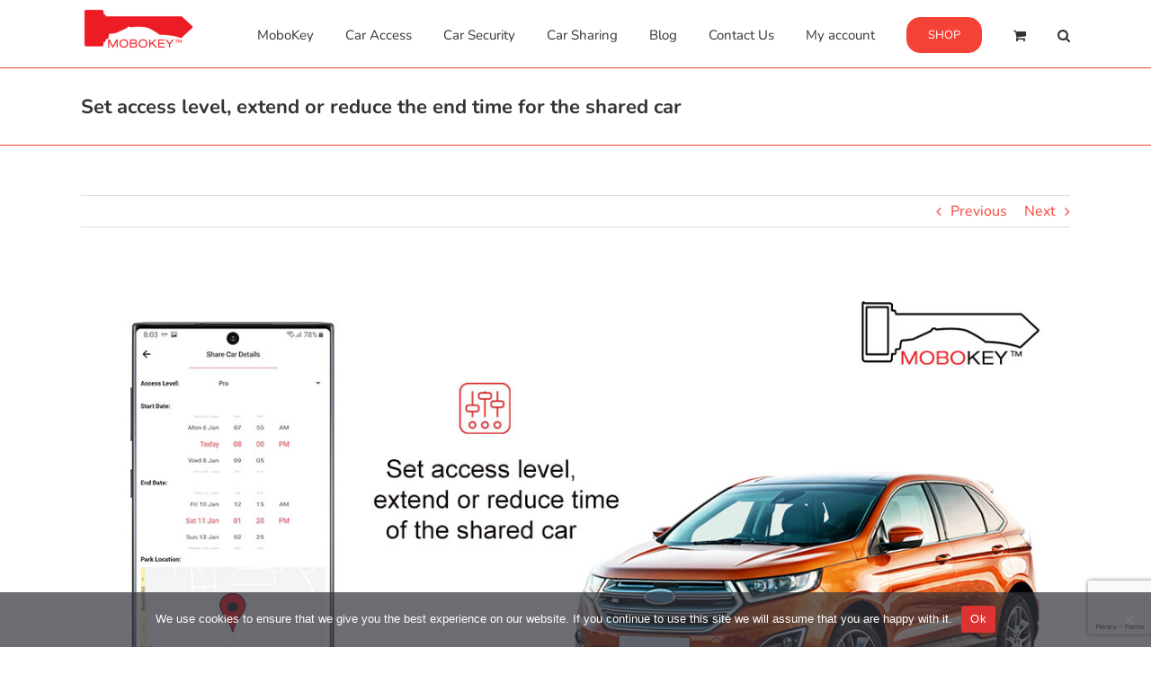

--- FILE ---
content_type: text/html; charset=UTF-8
request_url: https://mobokey.com/access-level-extend-reduce-time-shared-car/
body_size: 15397
content:
<!DOCTYPE html>
<html class="avada-html-layout-wide avada-html-header-position-top" lang="en-US" prefix="og: http://ogp.me/ns# fb: http://ogp.me/ns/fb#">
<head>
	<meta http-equiv="X-UA-Compatible" content="IE=edge" />
	<meta http-equiv="Content-Type" content="text/html; charset=utf-8"/>
	<meta name="viewport" content="width=device-width, initial-scale=1" />
	<meta name='robots' content='index, follow, max-image-preview:large, max-snippet:-1, max-video-preview:-1' />

	<!-- This site is optimized with the Yoast SEO plugin v26.7 - https://yoast.com/wordpress/plugins/seo/ -->
	<title>Set access level, extend or reduce the end time for the shared car</title>
	<meta name="description" content="With Mobokey, users can now easily set access level, extend or reduce the end time for their shared car with their phones. Lets see how!" />
	<link rel="canonical" href="https://mobokey.com/access-level-extend-reduce-time-shared-car/" />
	<meta property="og:locale" content="en_US" />
	<meta property="og:type" content="article" />
	<meta property="og:title" content="Set access level, extend or reduce the end time for the shared car" />
	<meta property="og:description" content="With Mobokey, users can now easily set access level, extend or reduce the end time for their shared car with their phones. Lets see how!" />
	<meta property="og:url" content="https://mobokey.com/access-level-extend-reduce-time-shared-car/" />
	<meta property="og:site_name" content="MoboKey" />
	<meta property="article:published_time" content="2020-01-16T15:39:55+00:00" />
	<meta property="article:modified_time" content="2024-05-13T13:59:46+00:00" />
	<meta property="og:image" content="https://mobokey.com/wp-content/uploads/2020/01/Blog-Post.jpg" />
	<meta property="og:image:width" content="1200" />
	<meta property="og:image:height" content="700" />
	<meta property="og:image:type" content="image/jpeg" />
	<meta name="author" content="Team MoboKey" />
	<meta name="twitter:card" content="summary_large_image" />
	<meta name="twitter:label1" content="Written by" />
	<meta name="twitter:data1" content="Team MoboKey" />
	<meta name="twitter:label2" content="Est. reading time" />
	<meta name="twitter:data2" content="2 minutes" />
	<script type="application/ld+json" class="yoast-schema-graph">{"@context":"https://schema.org","@graph":[{"@type":"Article","@id":"https://mobokey.com/access-level-extend-reduce-time-shared-car/#article","isPartOf":{"@id":"https://mobokey.com/access-level-extend-reduce-time-shared-car/"},"author":{"name":"Team MoboKey","@id":"http://mobokey.com/#/schema/person/ac4ba95514740f697322f4704bc53435"},"headline":"Set access level, extend or reduce the end time for the shared car","datePublished":"2020-01-16T15:39:55+00:00","dateModified":"2024-05-13T13:59:46+00:00","mainEntityOfPage":{"@id":"https://mobokey.com/access-level-extend-reduce-time-shared-car/"},"wordCount":370,"commentCount":0,"image":{"@id":"https://mobokey.com/access-level-extend-reduce-time-shared-car/#primaryimage"},"thumbnailUrl":"https://mobokey.com/wp-content/uploads/2020/01/Blog-Post.jpg","keywords":["car sharing","CarKeyRemote","ConnectedCars"],"articleSection":["Car Access","Car Sharing"],"inLanguage":"en-US","potentialAction":[{"@type":"CommentAction","name":"Comment","target":["https://mobokey.com/access-level-extend-reduce-time-shared-car/#respond"]}]},{"@type":"WebPage","@id":"https://mobokey.com/access-level-extend-reduce-time-shared-car/","url":"https://mobokey.com/access-level-extend-reduce-time-shared-car/","name":"Set access level, extend or reduce the end time for the shared car","isPartOf":{"@id":"http://mobokey.com/#website"},"primaryImageOfPage":{"@id":"https://mobokey.com/access-level-extend-reduce-time-shared-car/#primaryimage"},"image":{"@id":"https://mobokey.com/access-level-extend-reduce-time-shared-car/#primaryimage"},"thumbnailUrl":"https://mobokey.com/wp-content/uploads/2020/01/Blog-Post.jpg","datePublished":"2020-01-16T15:39:55+00:00","dateModified":"2024-05-13T13:59:46+00:00","author":{"@id":"http://mobokey.com/#/schema/person/ac4ba95514740f697322f4704bc53435"},"description":"With Mobokey, users can now easily set access level, extend or reduce the end time for their shared car with their phones. Lets see how!","breadcrumb":{"@id":"https://mobokey.com/access-level-extend-reduce-time-shared-car/#breadcrumb"},"inLanguage":"en-US","potentialAction":[{"@type":"ReadAction","target":["https://mobokey.com/access-level-extend-reduce-time-shared-car/"]}]},{"@type":"ImageObject","inLanguage":"en-US","@id":"https://mobokey.com/access-level-extend-reduce-time-shared-car/#primaryimage","url":"https://mobokey.com/wp-content/uploads/2020/01/Blog-Post.jpg","contentUrl":"https://mobokey.com/wp-content/uploads/2020/01/Blog-Post.jpg","width":1200,"height":700,"caption":"Access Shared Cars"},{"@type":"BreadcrumbList","@id":"https://mobokey.com/access-level-extend-reduce-time-shared-car/#breadcrumb","itemListElement":[{"@type":"ListItem","position":1,"name":"Home","item":"https://mobokey.com/"},{"@type":"ListItem","position":2,"name":"Blog","item":"https://mobokey.com/blog/"},{"@type":"ListItem","position":3,"name":"Set access level, extend or reduce the end time for the shared car"}]},{"@type":"WebSite","@id":"http://mobokey.com/#website","url":"http://mobokey.com/","name":"MoboKey","description":"Your Smartphone is now your Car Key!","potentialAction":[{"@type":"SearchAction","target":{"@type":"EntryPoint","urlTemplate":"http://mobokey.com/?s={search_term_string}"},"query-input":{"@type":"PropertyValueSpecification","valueRequired":true,"valueName":"search_term_string"}}],"inLanguage":"en-US"},{"@type":"Person","@id":"http://mobokey.com/#/schema/person/ac4ba95514740f697322f4704bc53435","name":"Team MoboKey","image":{"@type":"ImageObject","inLanguage":"en-US","@id":"http://mobokey.com/#/schema/person/image/","url":"https://secure.gravatar.com/avatar/7aef164c99c3f700f3e7854cd44fccfca4da8f71085873caee5888f7aff876d1?s=96&d=mm&r=g","contentUrl":"https://secure.gravatar.com/avatar/7aef164c99c3f700f3e7854cd44fccfca4da8f71085873caee5888f7aff876d1?s=96&d=mm&r=g","caption":"Team MoboKey"},"url":"https://mobokey.com/author/super-admin/"}]}</script>
	<!-- / Yoast SEO plugin. -->


<link rel="alternate" type="application/rss+xml" title="MoboKey &raquo; Feed" href="https://mobokey.com/feed/" />
<link rel="alternate" type="application/rss+xml" title="MoboKey &raquo; Comments Feed" href="https://mobokey.com/comments/feed/" />
		
		
		
				<link rel="alternate" type="application/rss+xml" title="MoboKey &raquo; Set access level, extend or reduce the end time for the shared car Comments Feed" href="https://mobokey.com/access-level-extend-reduce-time-shared-car/feed/" />
<link rel="alternate" title="oEmbed (JSON)" type="application/json+oembed" href="https://mobokey.com/wp-json/oembed/1.0/embed?url=https%3A%2F%2Fmobokey.com%2Faccess-level-extend-reduce-time-shared-car%2F" />
<link rel="alternate" title="oEmbed (XML)" type="text/xml+oembed" href="https://mobokey.com/wp-json/oembed/1.0/embed?url=https%3A%2F%2Fmobokey.com%2Faccess-level-extend-reduce-time-shared-car%2F&#038;format=xml" />
					<meta name="description" content="We are offering the Mobokey users another amazing feature, using which they can set access levels, and extend or reduce the end time for the shared car. While using Pro, the owner of the car can share not only the limited functionality to complete access, and all of this without sharing the physical car keys.

This"/>
				
		<meta property="og:locale" content="en_US"/>
		<meta property="og:type" content="article"/>
		<meta property="og:site_name" content="MoboKey"/>
		<meta property="og:title" content="Set access level, extend or reduce the end time for the shared car"/>
				<meta property="og:description" content="We are offering the Mobokey users another amazing feature, using which they can set access levels, and extend or reduce the end time for the shared car. While using Pro, the owner of the car can share not only the limited functionality to complete access, and all of this without sharing the physical car keys.

This"/>
				<meta property="og:url" content="https://mobokey.com/access-level-extend-reduce-time-shared-car/"/>
										<meta property="article:published_time" content="2020-01-16T15:39:55+05:00"/>
							<meta property="article:modified_time" content="2024-05-13T13:59:46+05:00"/>
								<meta name="author" content="Team MoboKey"/>
								<meta property="og:image" content="https://mobokey.com/wp-content/uploads/2020/01/Blog-Post.jpg"/>
		<meta property="og:image:width" content="1200"/>
		<meta property="og:image:height" content="700"/>
		<meta property="og:image:type" content="image/jpeg"/>
				<style id='wp-img-auto-sizes-contain-inline-css' type='text/css'>
img:is([sizes=auto i],[sizes^="auto," i]){contain-intrinsic-size:3000px 1500px}
/*# sourceURL=wp-img-auto-sizes-contain-inline-css */
</style>
<link rel='stylesheet' id='wc-price-based-country-frontend-css' href='https://mobokey.com/wp-content/plugins/woocommerce-product-price-based-on-countries/assets/css/frontend.min.css?ver=4.1.1' type='text/css' media='all' />
<link rel='stylesheet' id='cookie-notice-front-css' href='https://mobokey.com/wp-content/plugins/cookie-notice/css/front.min.css?ver=2.5.11' type='text/css' media='all' />
<style id='woocommerce-inline-inline-css' type='text/css'>
.woocommerce form .form-row .required { visibility: visible; }
/*# sourceURL=woocommerce-inline-inline-css */
</style>
<link rel='stylesheet' id='fusion-dynamic-css-css' href='https://mobokey.com/wp-content/uploads/fusion-styles/c277761de11476a512d580eea13ae309.min.css?ver=3.14.2' type='text/css' media='all' />
<script type="text/javascript" src="https://mobokey.com/wp-includes/js/jquery/jquery.min.js?ver=3.7.1" id="jquery-core-js"></script>
<script type="text/javascript" id="cookie-notice-front-js-before">
/* <![CDATA[ */
var cnArgs = {"ajaxUrl":"https:\/\/mobokey.com\/wp-admin\/admin-ajax.php","nonce":"a0e6ee79f3","hideEffect":"fade","position":"bottom","onScroll":false,"onScrollOffset":100,"onClick":false,"cookieName":"cookie_notice_accepted","cookieTime":2592000,"cookieTimeRejected":2592000,"globalCookie":false,"redirection":false,"cache":true,"revokeCookies":false,"revokeCookiesOpt":"automatic"};

//# sourceURL=cookie-notice-front-js-before
/* ]]> */
</script>
<script type="text/javascript" src="https://mobokey.com/wp-content/plugins/cookie-notice/js/front.min.js?ver=2.5.11" id="cookie-notice-front-js"></script>
<script type="text/javascript" src="https://mobokey.com/wp-content/plugins/woocommerce/assets/js/jquery-blockui/jquery.blockUI.min.js?ver=2.7.0-wc.10.4.3" id="wc-jquery-blockui-js" defer="defer" data-wp-strategy="defer"></script>
<script type="text/javascript" src="https://mobokey.com/wp-content/plugins/woocommerce/assets/js/js-cookie/js.cookie.min.js?ver=2.1.4-wc.10.4.3" id="wc-js-cookie-js" defer="defer" data-wp-strategy="defer"></script>
<script type="text/javascript" id="woocommerce-js-extra">
/* <![CDATA[ */
var woocommerce_params = {"ajax_url":"/wp-admin/admin-ajax.php","wc_ajax_url":"/?wc-ajax=%%endpoint%%","i18n_password_show":"Show password","i18n_password_hide":"Hide password"};
//# sourceURL=woocommerce-js-extra
/* ]]> */
</script>
<script type="text/javascript" src="https://mobokey.com/wp-content/plugins/woocommerce/assets/js/frontend/woocommerce.min.js?ver=10.4.3" id="woocommerce-js" defer="defer" data-wp-strategy="defer"></script>
<link rel="https://api.w.org/" href="https://mobokey.com/wp-json/" /><link rel="alternate" title="JSON" type="application/json" href="https://mobokey.com/wp-json/wp/v2/posts/2441" /><link rel="EditURI" type="application/rsd+xml" title="RSD" href="https://mobokey.com/xmlrpc.php?rsd" />
<meta name="generator" content="WordPress 6.9" />
<meta name="generator" content="WooCommerce 10.4.3" />
<link rel='shortlink' href='https://mobokey.com/?p=2441' />
<style type="text/css" id="css-fb-visibility">@media screen and (max-width: 640px){.fusion-no-small-visibility{display:none !important;}body .sm-text-align-center{text-align:center !important;}body .sm-text-align-left{text-align:left !important;}body .sm-text-align-right{text-align:right !important;}body .sm-text-align-justify{text-align:justify !important;}body .sm-flex-align-center{justify-content:center !important;}body .sm-flex-align-flex-start{justify-content:flex-start !important;}body .sm-flex-align-flex-end{justify-content:flex-end !important;}body .sm-mx-auto{margin-left:auto !important;margin-right:auto !important;}body .sm-ml-auto{margin-left:auto !important;}body .sm-mr-auto{margin-right:auto !important;}body .fusion-absolute-position-small{position:absolute;width:100%;}.awb-sticky.awb-sticky-small{ position: sticky; top: var(--awb-sticky-offset,0); }}@media screen and (min-width: 641px) and (max-width: 1024px){.fusion-no-medium-visibility{display:none !important;}body .md-text-align-center{text-align:center !important;}body .md-text-align-left{text-align:left !important;}body .md-text-align-right{text-align:right !important;}body .md-text-align-justify{text-align:justify !important;}body .md-flex-align-center{justify-content:center !important;}body .md-flex-align-flex-start{justify-content:flex-start !important;}body .md-flex-align-flex-end{justify-content:flex-end !important;}body .md-mx-auto{margin-left:auto !important;margin-right:auto !important;}body .md-ml-auto{margin-left:auto !important;}body .md-mr-auto{margin-right:auto !important;}body .fusion-absolute-position-medium{position:absolute;width:100%;}.awb-sticky.awb-sticky-medium{ position: sticky; top: var(--awb-sticky-offset,0); }}@media screen and (min-width: 1025px){.fusion-no-large-visibility{display:none !important;}body .lg-text-align-center{text-align:center !important;}body .lg-text-align-left{text-align:left !important;}body .lg-text-align-right{text-align:right !important;}body .lg-text-align-justify{text-align:justify !important;}body .lg-flex-align-center{justify-content:center !important;}body .lg-flex-align-flex-start{justify-content:flex-start !important;}body .lg-flex-align-flex-end{justify-content:flex-end !important;}body .lg-mx-auto{margin-left:auto !important;margin-right:auto !important;}body .lg-ml-auto{margin-left:auto !important;}body .lg-mr-auto{margin-right:auto !important;}body .fusion-absolute-position-large{position:absolute;width:100%;}.awb-sticky.awb-sticky-large{ position: sticky; top: var(--awb-sticky-offset,0); }}</style>	<noscript><style>.woocommerce-product-gallery{ opacity: 1 !important; }</style></noscript>
	<link rel="preconnect" href="//code.tidio.co"><link rel="icon" href="https://mobokey.com/wp-content/uploads/2022/10/cropped-MK.logo_-32x32.jpg" sizes="32x32" />
<link rel="icon" href="https://mobokey.com/wp-content/uploads/2022/10/cropped-MK.logo_-192x192.jpg" sizes="192x192" />
<link rel="apple-touch-icon" href="https://mobokey.com/wp-content/uploads/2022/10/cropped-MK.logo_-180x180.jpg" />
<meta name="msapplication-TileImage" content="https://mobokey.com/wp-content/uploads/2022/10/cropped-MK.logo_-270x270.jpg" />
		<style type="text/css" id="wp-custom-css">
			/*
You can add your own CSS here.

Click the help icon above to learn more.
*/

.header-social, .header-social .avada-row {
background: transparent !important;
}







.flip-box-back-inner, .flip-box-front-inner {
min-height: 150px !important;
margin-top: 0 !important;
}








.tfs-button-1{
position:relative;
left:-184px;
bottom:-290px !important;
}
.tfs-button-2{
position:relative;
left:-239px;
bottom:-290px !important;
}

.wpcf7 input[type=submit]{
    padding:15px 30px;
    background:#ff0000;
    color:#fff;
    font-size:18px;
    border:0 none;
    cursor:pointer;
    -webkit-border-radius:5px;
    border-radius:5px;
}



.fusion-footer-widget-area{
background:#f41000 !important;
color:#fff;
}



.fusion-footer-widget-area .widget-title, .fusion-footer-widget-area h3, .fusion-footer-widget-column .product-title {
    color: #fff !important;
}



.fusion-footer-copyright-area{
background:#f41000 !important;
border-color:#f41000;
}		</style>
				<script type="text/javascript">
			var doc = document.documentElement;
			doc.setAttribute( 'data-useragent', navigator.userAgent );
		</script>
		
	<!-- Google tag (gtag.js) -->
<script async src="https://www.googletagmanager.com/gtag/js?id=G-HEP2MNEKJ7"></script>
<script>
  window.dataLayer = window.dataLayer || [];
  function gtag(){dataLayer.push(arguments);}
  gtag('js', new Date());

  gtag('config', 'G-HEP2MNEKJ7');
</script>

<!-- Google Tag Manager -->
<script>(function(w,d,s,l,i){w[l]=w[l]||[];w[l].push({'gtm.start':
new Date().getTime(),event:'gtm.js'});var f=d.getElementsByTagName(s)[0],
j=d.createElement(s),dl=l!='dataLayer'?'&l='+l:'';j.async=true;j.src=
'https://www.googletagmanager.com/gtm.js?id='+i+dl;f.parentNode.insertBefore(j,f);
})(window,document,'script','dataLayer','GTM-K2XC6LGN');</script>
<!-- End Google Tag Manager --><style id='global-styles-inline-css' type='text/css'>
:root{--wp--preset--aspect-ratio--square: 1;--wp--preset--aspect-ratio--4-3: 4/3;--wp--preset--aspect-ratio--3-4: 3/4;--wp--preset--aspect-ratio--3-2: 3/2;--wp--preset--aspect-ratio--2-3: 2/3;--wp--preset--aspect-ratio--16-9: 16/9;--wp--preset--aspect-ratio--9-16: 9/16;--wp--preset--color--black: #000000;--wp--preset--color--cyan-bluish-gray: #abb8c3;--wp--preset--color--white: #ffffff;--wp--preset--color--pale-pink: #f78da7;--wp--preset--color--vivid-red: #cf2e2e;--wp--preset--color--luminous-vivid-orange: #ff6900;--wp--preset--color--luminous-vivid-amber: #fcb900;--wp--preset--color--light-green-cyan: #7bdcb5;--wp--preset--color--vivid-green-cyan: #00d084;--wp--preset--color--pale-cyan-blue: #8ed1fc;--wp--preset--color--vivid-cyan-blue: #0693e3;--wp--preset--color--vivid-purple: #9b51e0;--wp--preset--color--awb-color-1: #ffffff;--wp--preset--color--awb-color-2: #f6f6f6;--wp--preset--color--awb-color-3: #e0dede;--wp--preset--color--awb-color-4: #747474;--wp--preset--color--awb-color-5: #f44336;--wp--preset--color--awb-color-6: #ed1e25;--wp--preset--color--awb-color-7: #e10707;--wp--preset--color--awb-color-8: #333333;--wp--preset--color--awb-color-custom-10: #ebeaea;--wp--preset--color--awb-color-custom-11: #000000;--wp--preset--color--awb-color-custom-12: #a0ce4e;--wp--preset--color--awb-color-custom-13: #e5e5e5;--wp--preset--color--awb-color-custom-14: #bebdbd;--wp--preset--color--awb-color-custom-15: #e8e8e8;--wp--preset--color--awb-color-custom-16: #f9f9f9;--wp--preset--gradient--vivid-cyan-blue-to-vivid-purple: linear-gradient(135deg,rgb(6,147,227) 0%,rgb(155,81,224) 100%);--wp--preset--gradient--light-green-cyan-to-vivid-green-cyan: linear-gradient(135deg,rgb(122,220,180) 0%,rgb(0,208,130) 100%);--wp--preset--gradient--luminous-vivid-amber-to-luminous-vivid-orange: linear-gradient(135deg,rgb(252,185,0) 0%,rgb(255,105,0) 100%);--wp--preset--gradient--luminous-vivid-orange-to-vivid-red: linear-gradient(135deg,rgb(255,105,0) 0%,rgb(207,46,46) 100%);--wp--preset--gradient--very-light-gray-to-cyan-bluish-gray: linear-gradient(135deg,rgb(238,238,238) 0%,rgb(169,184,195) 100%);--wp--preset--gradient--cool-to-warm-spectrum: linear-gradient(135deg,rgb(74,234,220) 0%,rgb(151,120,209) 20%,rgb(207,42,186) 40%,rgb(238,44,130) 60%,rgb(251,105,98) 80%,rgb(254,248,76) 100%);--wp--preset--gradient--blush-light-purple: linear-gradient(135deg,rgb(255,206,236) 0%,rgb(152,150,240) 100%);--wp--preset--gradient--blush-bordeaux: linear-gradient(135deg,rgb(254,205,165) 0%,rgb(254,45,45) 50%,rgb(107,0,62) 100%);--wp--preset--gradient--luminous-dusk: linear-gradient(135deg,rgb(255,203,112) 0%,rgb(199,81,192) 50%,rgb(65,88,208) 100%);--wp--preset--gradient--pale-ocean: linear-gradient(135deg,rgb(255,245,203) 0%,rgb(182,227,212) 50%,rgb(51,167,181) 100%);--wp--preset--gradient--electric-grass: linear-gradient(135deg,rgb(202,248,128) 0%,rgb(113,206,126) 100%);--wp--preset--gradient--midnight: linear-gradient(135deg,rgb(2,3,129) 0%,rgb(40,116,252) 100%);--wp--preset--font-size--small: 12px;--wp--preset--font-size--medium: 20px;--wp--preset--font-size--large: 24px;--wp--preset--font-size--x-large: 42px;--wp--preset--font-size--normal: 16px;--wp--preset--font-size--xlarge: 32px;--wp--preset--font-size--huge: 48px;--wp--preset--spacing--20: 0.44rem;--wp--preset--spacing--30: 0.67rem;--wp--preset--spacing--40: 1rem;--wp--preset--spacing--50: 1.5rem;--wp--preset--spacing--60: 2.25rem;--wp--preset--spacing--70: 3.38rem;--wp--preset--spacing--80: 5.06rem;--wp--preset--shadow--natural: 6px 6px 9px rgba(0, 0, 0, 0.2);--wp--preset--shadow--deep: 12px 12px 50px rgba(0, 0, 0, 0.4);--wp--preset--shadow--sharp: 6px 6px 0px rgba(0, 0, 0, 0.2);--wp--preset--shadow--outlined: 6px 6px 0px -3px rgb(255, 255, 255), 6px 6px rgb(0, 0, 0);--wp--preset--shadow--crisp: 6px 6px 0px rgb(0, 0, 0);}:where(.is-layout-flex){gap: 0.5em;}:where(.is-layout-grid){gap: 0.5em;}body .is-layout-flex{display: flex;}.is-layout-flex{flex-wrap: wrap;align-items: center;}.is-layout-flex > :is(*, div){margin: 0;}body .is-layout-grid{display: grid;}.is-layout-grid > :is(*, div){margin: 0;}:where(.wp-block-columns.is-layout-flex){gap: 2em;}:where(.wp-block-columns.is-layout-grid){gap: 2em;}:where(.wp-block-post-template.is-layout-flex){gap: 1.25em;}:where(.wp-block-post-template.is-layout-grid){gap: 1.25em;}.has-black-color{color: var(--wp--preset--color--black) !important;}.has-cyan-bluish-gray-color{color: var(--wp--preset--color--cyan-bluish-gray) !important;}.has-white-color{color: var(--wp--preset--color--white) !important;}.has-pale-pink-color{color: var(--wp--preset--color--pale-pink) !important;}.has-vivid-red-color{color: var(--wp--preset--color--vivid-red) !important;}.has-luminous-vivid-orange-color{color: var(--wp--preset--color--luminous-vivid-orange) !important;}.has-luminous-vivid-amber-color{color: var(--wp--preset--color--luminous-vivid-amber) !important;}.has-light-green-cyan-color{color: var(--wp--preset--color--light-green-cyan) !important;}.has-vivid-green-cyan-color{color: var(--wp--preset--color--vivid-green-cyan) !important;}.has-pale-cyan-blue-color{color: var(--wp--preset--color--pale-cyan-blue) !important;}.has-vivid-cyan-blue-color{color: var(--wp--preset--color--vivid-cyan-blue) !important;}.has-vivid-purple-color{color: var(--wp--preset--color--vivid-purple) !important;}.has-black-background-color{background-color: var(--wp--preset--color--black) !important;}.has-cyan-bluish-gray-background-color{background-color: var(--wp--preset--color--cyan-bluish-gray) !important;}.has-white-background-color{background-color: var(--wp--preset--color--white) !important;}.has-pale-pink-background-color{background-color: var(--wp--preset--color--pale-pink) !important;}.has-vivid-red-background-color{background-color: var(--wp--preset--color--vivid-red) !important;}.has-luminous-vivid-orange-background-color{background-color: var(--wp--preset--color--luminous-vivid-orange) !important;}.has-luminous-vivid-amber-background-color{background-color: var(--wp--preset--color--luminous-vivid-amber) !important;}.has-light-green-cyan-background-color{background-color: var(--wp--preset--color--light-green-cyan) !important;}.has-vivid-green-cyan-background-color{background-color: var(--wp--preset--color--vivid-green-cyan) !important;}.has-pale-cyan-blue-background-color{background-color: var(--wp--preset--color--pale-cyan-blue) !important;}.has-vivid-cyan-blue-background-color{background-color: var(--wp--preset--color--vivid-cyan-blue) !important;}.has-vivid-purple-background-color{background-color: var(--wp--preset--color--vivid-purple) !important;}.has-black-border-color{border-color: var(--wp--preset--color--black) !important;}.has-cyan-bluish-gray-border-color{border-color: var(--wp--preset--color--cyan-bluish-gray) !important;}.has-white-border-color{border-color: var(--wp--preset--color--white) !important;}.has-pale-pink-border-color{border-color: var(--wp--preset--color--pale-pink) !important;}.has-vivid-red-border-color{border-color: var(--wp--preset--color--vivid-red) !important;}.has-luminous-vivid-orange-border-color{border-color: var(--wp--preset--color--luminous-vivid-orange) !important;}.has-luminous-vivid-amber-border-color{border-color: var(--wp--preset--color--luminous-vivid-amber) !important;}.has-light-green-cyan-border-color{border-color: var(--wp--preset--color--light-green-cyan) !important;}.has-vivid-green-cyan-border-color{border-color: var(--wp--preset--color--vivid-green-cyan) !important;}.has-pale-cyan-blue-border-color{border-color: var(--wp--preset--color--pale-cyan-blue) !important;}.has-vivid-cyan-blue-border-color{border-color: var(--wp--preset--color--vivid-cyan-blue) !important;}.has-vivid-purple-border-color{border-color: var(--wp--preset--color--vivid-purple) !important;}.has-vivid-cyan-blue-to-vivid-purple-gradient-background{background: var(--wp--preset--gradient--vivid-cyan-blue-to-vivid-purple) !important;}.has-light-green-cyan-to-vivid-green-cyan-gradient-background{background: var(--wp--preset--gradient--light-green-cyan-to-vivid-green-cyan) !important;}.has-luminous-vivid-amber-to-luminous-vivid-orange-gradient-background{background: var(--wp--preset--gradient--luminous-vivid-amber-to-luminous-vivid-orange) !important;}.has-luminous-vivid-orange-to-vivid-red-gradient-background{background: var(--wp--preset--gradient--luminous-vivid-orange-to-vivid-red) !important;}.has-very-light-gray-to-cyan-bluish-gray-gradient-background{background: var(--wp--preset--gradient--very-light-gray-to-cyan-bluish-gray) !important;}.has-cool-to-warm-spectrum-gradient-background{background: var(--wp--preset--gradient--cool-to-warm-spectrum) !important;}.has-blush-light-purple-gradient-background{background: var(--wp--preset--gradient--blush-light-purple) !important;}.has-blush-bordeaux-gradient-background{background: var(--wp--preset--gradient--blush-bordeaux) !important;}.has-luminous-dusk-gradient-background{background: var(--wp--preset--gradient--luminous-dusk) !important;}.has-pale-ocean-gradient-background{background: var(--wp--preset--gradient--pale-ocean) !important;}.has-electric-grass-gradient-background{background: var(--wp--preset--gradient--electric-grass) !important;}.has-midnight-gradient-background{background: var(--wp--preset--gradient--midnight) !important;}.has-small-font-size{font-size: var(--wp--preset--font-size--small) !important;}.has-medium-font-size{font-size: var(--wp--preset--font-size--medium) !important;}.has-large-font-size{font-size: var(--wp--preset--font-size--large) !important;}.has-x-large-font-size{font-size: var(--wp--preset--font-size--x-large) !important;}
/*# sourceURL=global-styles-inline-css */
</style>
</head>

<body class="wp-singular post-template-default single single-post postid-2441 single-format-standard wp-theme-Avada theme-Avada cookies-not-set woocommerce-no-js fusion-image-hovers fusion-pagination-sizing fusion-button_type-flat fusion-button_span-no fusion-button_gradient-linear avada-image-rollover-circle-yes avada-image-rollover-no fusion-body ltr fusion-sticky-header no-mobile-slidingbar no-mobile-totop fusion-disable-outline fusion-sub-menu-fade mobile-logo-pos-left layout-wide-mode avada-has-boxed-modal-shadow-none layout-scroll-offset-full avada-has-zero-margin-offset-top fusion-top-header menu-text-align-center fusion-woo-product-design-classic fusion-woo-shop-page-columns-3 fusion-woo-related-columns-3 fusion-woo-archive-page-columns-3 avada-has-woo-gallery-disabled woo-sale-badge-circle woo-outofstock-badge-top_bar mobile-menu-design-flyout fusion-show-pagination-text fusion-header-layout-v1 avada-responsive avada-footer-fx-none avada-menu-highlight-style-bar fusion-search-form-clean fusion-main-menu-search-dropdown fusion-avatar-circle avada-dropdown-styles avada-blog-layout-medium alternate avada-blog-archive-layout-medium avada-header-shadow-no avada-menu-icon-position-left avada-has-megamenu-shadow avada-has-mainmenu-dropdown-divider avada-has-mobile-menu-search avada-has-main-nav-search-icon avada-has-breadcrumb-mobile-hidden avada-has-titlebar-bar_and_content avada-has-pagination-padding avada-flyout-menu-direction-fade avada-ec-views-v1" data-awb-post-id="2441">
		<a class="skip-link screen-reader-text" href="#content">Skip to content</a>

	<div id="boxed-wrapper">
		
		<div id="wrapper" class="fusion-wrapper">
			<div id="home" style="position:relative;top:-1px;"></div>
							
					
			<header class="fusion-header-wrapper">
				<div class="fusion-header-v1 fusion-logo-alignment fusion-logo-left fusion-sticky-menu-1 fusion-sticky-logo-1 fusion-mobile-logo-1  fusion-mobile-menu-design-flyout fusion-header-has-flyout-menu">
					<div class="fusion-header-sticky-height"></div>
<div class="fusion-header">
	<div class="fusion-row">
					<div class="fusion-header-has-flyout-menu-content">
					<div class="fusion-logo" data-margin-top="0px" data-margin-bottom="0px" data-margin-left="0px" data-margin-right="0px">
			<a class="fusion-logo-link"  href="https://mobokey.com/" >

						<!-- standard logo -->
			<img src="https://mobokey.com/wp-content/uploads/2025/12/mk.png" srcset="https://mobokey.com/wp-content/uploads/2025/12/mk.png 1x, https://mobokey.com/wp-content/uploads/2025/12/mk.png 2x" width="256" height="128" style="max-height:128px;height:auto;" alt="MoboKey Logo" data-retina_logo_url="https://mobokey.com/wp-content/uploads/2025/12/mk.png" class="fusion-standard-logo" />

											<!-- mobile logo -->
				<img src="https://mobokey.com/wp-content/uploads/2025/12/mk.png" srcset="https://mobokey.com/wp-content/uploads/2025/12/mk.png 1x, https://mobokey.com/wp-content/uploads/2025/12/mk.png 2x" width="256" height="128" style="max-height:128px;height:auto;" alt="MoboKey Logo" data-retina_logo_url="https://mobokey.com/wp-content/uploads/2025/12/mk.png" class="fusion-mobile-logo" />
			
											<!-- sticky header logo -->
				<img src="https://mobokey.com/wp-content/uploads/2025/12/mk.png" srcset="https://mobokey.com/wp-content/uploads/2025/12/mk.png 1x, https://mobokey.com/wp-content/uploads/2025/12/mk.png 2x" width="256" height="128" style="max-height:128px;height:auto;" alt="MoboKey Logo" data-retina_logo_url="https://mobokey.com/wp-content/uploads/2025/12/mk.png" class="fusion-sticky-logo" />
					</a>
		</div>		<nav class="fusion-main-menu" aria-label="Main Menu"><ul id="menu-general-menu" class="fusion-menu"><li  id="menu-item-1340"  class="menu-item menu-item-type-post_type menu-item-object-page menu-item-home menu-item-1340"  data-item-id="1340"><a  href="https://mobokey.com/" class="fusion-bar-highlight"><span class="menu-text">MoboKey</span></a></li><li  id="menu-item-1692"  class="menu-item menu-item-type-custom menu-item-object-custom menu-item-home menu-item-1692"  data-item-id="1692"><a  href="https://mobokey.com/#Access" class="fusion-bar-highlight"><span class="menu-text">Car Access</span></a></li><li  id="menu-item-1693"  class="menu-item menu-item-type-custom menu-item-object-custom menu-item-home menu-item-1693"  data-item-id="1693"><a  href="https://mobokey.com/#security" class="fusion-bar-highlight"><span class="menu-text">Car Security</span></a></li><li  id="menu-item-1694"  class="menu-item menu-item-type-custom menu-item-object-custom menu-item-home menu-item-1694"  data-item-id="1694"><a  href="https://mobokey.com/#carsharing" class="fusion-bar-highlight"><span class="menu-text">Car Sharing</span></a></li><li  id="menu-item-1337"  class="menu-item menu-item-type-post_type menu-item-object-page current_page_parent menu-item-1337"  data-item-id="1337"><a  href="https://mobokey.com/blog/" class="fusion-bar-highlight"><span class="menu-text">Blog</span></a></li><li  id="menu-item-1695"  class="menu-item menu-item-type-custom menu-item-object-custom menu-item-home menu-item-1695"  data-item-id="1695"><a  href="https://mobokey.com/#contact" class="fusion-bar-highlight"><span class="menu-text">Contact Us</span></a></li><li  id="menu-item-1338"  class="menu-item menu-item-type-post_type menu-item-object-page menu-item-1338"  data-item-id="1338"><a  href="https://mobokey.com/my-account/" class="fusion-bar-highlight"><span class="menu-text">My account</span></a></li><li  id="menu-item-1339"  class="menu-item menu-item-type-post_type menu-item-object-page menu-item-1339 fusion-menu-item-button"  data-item-id="1339"><a  href="https://mobokey.com/shop/" class="fusion-bar-highlight"><span class="menu-text fusion-button button-default button-medium">Shop</span></a></li><li class="fusion-custom-menu-item fusion-menu-cart fusion-main-menu-cart"><a class="fusion-main-menu-icon fusion-bar-highlight" href="https://mobokey.com/cart/"><span class="menu-text" aria-label="View Cart"></span></a></li><li class="fusion-custom-menu-item fusion-main-menu-search"><a class="fusion-main-menu-icon fusion-bar-highlight" href="#" aria-label="Search" data-title="Search" title="Search" role="button" aria-expanded="false"></a><div class="fusion-custom-menu-item-contents">		<form role="search" class="searchform fusion-search-form  fusion-live-search fusion-search-form-clean" method="get" action="https://mobokey.com/">
			<div class="fusion-search-form-content">

				
				<div class="fusion-search-field search-field">
					<label><span class="screen-reader-text">Search for:</span>
													<input type="search" class="s fusion-live-search-input" name="s" id="fusion-live-search-input-0" autocomplete="off" placeholder="Search..." required aria-required="true" aria-label="Search..."/>
											</label>
				</div>
				<div class="fusion-search-button search-button">
					<input type="submit" class="fusion-search-submit searchsubmit" aria-label="Search" value="&#xf002;" />
										<div class="fusion-slider-loading"></div>
									</div>

				
			</div>


							<div class="fusion-search-results-wrapper"><div class="fusion-search-results"></div></div>
			
		</form>
		</div></li></ul></nav><nav class="fusion-main-menu fusion-sticky-menu" aria-label="Main Menu Sticky"><ul id="menu-general-menu-1" class="fusion-menu"><li   class="menu-item menu-item-type-post_type menu-item-object-page menu-item-home menu-item-1340"  data-item-id="1340"><a  href="https://mobokey.com/" class="fusion-bar-highlight"><span class="menu-text">MoboKey</span></a></li><li   class="menu-item menu-item-type-custom menu-item-object-custom menu-item-home menu-item-1692"  data-item-id="1692"><a  href="https://mobokey.com/#Access" class="fusion-bar-highlight"><span class="menu-text">Car Access</span></a></li><li   class="menu-item menu-item-type-custom menu-item-object-custom menu-item-home menu-item-1693"  data-item-id="1693"><a  href="https://mobokey.com/#security" class="fusion-bar-highlight"><span class="menu-text">Car Security</span></a></li><li   class="menu-item menu-item-type-custom menu-item-object-custom menu-item-home menu-item-1694"  data-item-id="1694"><a  href="https://mobokey.com/#carsharing" class="fusion-bar-highlight"><span class="menu-text">Car Sharing</span></a></li><li   class="menu-item menu-item-type-post_type menu-item-object-page current_page_parent menu-item-1337"  data-item-id="1337"><a  href="https://mobokey.com/blog/" class="fusion-bar-highlight"><span class="menu-text">Blog</span></a></li><li   class="menu-item menu-item-type-custom menu-item-object-custom menu-item-home menu-item-1695"  data-item-id="1695"><a  href="https://mobokey.com/#contact" class="fusion-bar-highlight"><span class="menu-text">Contact Us</span></a></li><li   class="menu-item menu-item-type-post_type menu-item-object-page menu-item-1338"  data-item-id="1338"><a  href="https://mobokey.com/my-account/" class="fusion-bar-highlight"><span class="menu-text">My account</span></a></li><li   class="menu-item menu-item-type-post_type menu-item-object-page menu-item-1339 fusion-menu-item-button"  data-item-id="1339"><a  href="https://mobokey.com/shop/" class="fusion-bar-highlight"><span class="menu-text fusion-button button-default button-medium">Shop</span></a></li><li class="fusion-custom-menu-item fusion-menu-cart fusion-main-menu-cart"><a class="fusion-main-menu-icon fusion-bar-highlight" href="https://mobokey.com/cart/"><span class="menu-text" aria-label="View Cart"></span></a></li><li class="fusion-custom-menu-item fusion-main-menu-search"><a class="fusion-main-menu-icon fusion-bar-highlight" href="#" aria-label="Search" data-title="Search" title="Search" role="button" aria-expanded="false"></a><div class="fusion-custom-menu-item-contents">		<form role="search" class="searchform fusion-search-form  fusion-live-search fusion-search-form-clean" method="get" action="https://mobokey.com/">
			<div class="fusion-search-form-content">

				
				<div class="fusion-search-field search-field">
					<label><span class="screen-reader-text">Search for:</span>
													<input type="search" class="s fusion-live-search-input" name="s" id="fusion-live-search-input-1" autocomplete="off" placeholder="Search..." required aria-required="true" aria-label="Search..."/>
											</label>
				</div>
				<div class="fusion-search-button search-button">
					<input type="submit" class="fusion-search-submit searchsubmit" aria-label="Search" value="&#xf002;" />
										<div class="fusion-slider-loading"></div>
									</div>

				
			</div>


							<div class="fusion-search-results-wrapper"><div class="fusion-search-results"></div></div>
			
		</form>
		</div></li></ul></nav><div class="fusion-mobile-navigation"><ul id="menu-general-menu-2" class="fusion-mobile-menu"><li   class="menu-item menu-item-type-post_type menu-item-object-page menu-item-home menu-item-1340"  data-item-id="1340"><a  href="https://mobokey.com/" class="fusion-bar-highlight"><span class="menu-text">MoboKey</span></a></li><li   class="menu-item menu-item-type-custom menu-item-object-custom menu-item-home menu-item-1692"  data-item-id="1692"><a  href="https://mobokey.com/#Access" class="fusion-bar-highlight"><span class="menu-text">Car Access</span></a></li><li   class="menu-item menu-item-type-custom menu-item-object-custom menu-item-home menu-item-1693"  data-item-id="1693"><a  href="https://mobokey.com/#security" class="fusion-bar-highlight"><span class="menu-text">Car Security</span></a></li><li   class="menu-item menu-item-type-custom menu-item-object-custom menu-item-home menu-item-1694"  data-item-id="1694"><a  href="https://mobokey.com/#carsharing" class="fusion-bar-highlight"><span class="menu-text">Car Sharing</span></a></li><li   class="menu-item menu-item-type-post_type menu-item-object-page current_page_parent menu-item-1337"  data-item-id="1337"><a  href="https://mobokey.com/blog/" class="fusion-bar-highlight"><span class="menu-text">Blog</span></a></li><li   class="menu-item menu-item-type-custom menu-item-object-custom menu-item-home menu-item-1695"  data-item-id="1695"><a  href="https://mobokey.com/#contact" class="fusion-bar-highlight"><span class="menu-text">Contact Us</span></a></li><li   class="menu-item menu-item-type-post_type menu-item-object-page menu-item-1338"  data-item-id="1338"><a  href="https://mobokey.com/my-account/" class="fusion-bar-highlight"><span class="menu-text">My account</span></a></li><li   class="menu-item menu-item-type-post_type menu-item-object-page menu-item-1339 fusion-menu-item-button"  data-item-id="1339"><a  href="https://mobokey.com/shop/" class="fusion-bar-highlight"><span class="menu-text fusion-button button-default button-medium">Shop</span></a></li></ul></div><div class="fusion-flyout-menu-icons fusion-flyout-mobile-menu-icons">
	<div class="fusion-flyout-cart-wrapper"><a href="https://mobokey.com/cart/" class="fusion-icon awb-icon-shopping-cart" aria-hidden="true" aria-label="Toggle Shopping Cart"></a></div>
	
			<div class="fusion-flyout-search-toggle">
			<div class="fusion-toggle-icon">
				<div class="fusion-toggle-icon-line"></div>
				<div class="fusion-toggle-icon-line"></div>
				<div class="fusion-toggle-icon-line"></div>
			</div>
			<a class="fusion-icon awb-icon-search" aria-hidden="true" aria-label="Toggle Search" href="#"></a>
		</div>
	
				<a class="fusion-flyout-menu-toggle" aria-hidden="true" aria-label="Toggle Menu" href="#">
			<div class="fusion-toggle-icon-line"></div>
			<div class="fusion-toggle-icon-line"></div>
			<div class="fusion-toggle-icon-line"></div>
		</a>
	</div>

	<div class="fusion-flyout-search">
				<form role="search" class="searchform fusion-search-form  fusion-live-search fusion-search-form-clean" method="get" action="https://mobokey.com/">
			<div class="fusion-search-form-content">

				
				<div class="fusion-search-field search-field">
					<label><span class="screen-reader-text">Search for:</span>
													<input type="search" class="s fusion-live-search-input" name="s" id="fusion-live-search-input-2" autocomplete="off" placeholder="Search..." required aria-required="true" aria-label="Search..."/>
											</label>
				</div>
				<div class="fusion-search-button search-button">
					<input type="submit" class="fusion-search-submit searchsubmit" aria-label="Search" value="&#xf002;" />
										<div class="fusion-slider-loading"></div>
									</div>

				
			</div>


							<div class="fusion-search-results-wrapper"><div class="fusion-search-results"></div></div>
			
		</form>
			</div>

<div class="fusion-flyout-menu-bg"></div>

<nav class="fusion-mobile-nav-holder fusion-flyout-menu fusion-flyout-mobile-menu fusion-mobile-menu-indicator-hide" aria-label="Main Menu Mobile"></nav>

	<nav class="fusion-mobile-nav-holder fusion-flyout-menu fusion-flyout-mobile-menu fusion-mobile-menu-indicator-hide fusion-mobile-sticky-nav-holder" aria-label="Main Menu Mobile Sticky"></nav>
							</div>
			</div>
</div>
				</div>
				<div class="fusion-clearfix"></div>
			</header>
								
							<div id="sliders-container" class="fusion-slider-visibility">
					</div>
				
					
							
			<section class="avada-page-titlebar-wrapper" aria-labelledby="awb-ptb-heading">
	<div class="fusion-page-title-bar fusion-page-title-bar-breadcrumbs fusion-page-title-bar-left">
		<div class="fusion-page-title-row">
			<div class="fusion-page-title-wrapper">
				<div class="fusion-page-title-captions">

																							<h1 id="awb-ptb-heading" class="entry-title">Set access level, extend or reduce the end time for the shared car</h1>

											
					
				</div>

													
			</div>
		</div>
	</div>
</section>

						<main id="main" class="clearfix ">
				<div class="fusion-row" style="">

<section id="content" style="width: 100%;">
			<div class="single-navigation clearfix">
			<a href="https://mobokey.com/use-remote-start-push-start/" rel="prev">Previous</a>			<a href="https://mobokey.com/car-sharing-and-auto-security/" rel="next">Next</a>		</div>
	
					<article id="post-2441" class="post post-2441 type-post status-publish format-standard has-post-thumbnail hentry category-access category-sharing tag-car-sharing tag-carkeyremote tag-connectedcars">
										<span class="entry-title" style="display: none;">Set access level, extend or reduce the end time for the shared car</span>
			
														<div class="fusion-flexslider flexslider fusion-flexslider-loading post-slideshow fusion-post-slideshow">
				<ul class="slides">
																<li>
																																<a href="https://mobokey.com/wp-content/uploads/2020/01/Blog-Post.jpg" data-rel="iLightbox[gallery2441]" title="" data-title="Set access levels, extend or reduce time using MoboKey car sharing" data-caption="" aria-label="Set access levels, extend or reduce time using MoboKey car sharing">
										<span class="screen-reader-text">View Larger Image</span>
										<img width="1200" height="700" src="https://mobokey.com/wp-content/uploads/2020/01/Blog-Post.jpg" class="attachment-full size-full lazyload wp-post-image" alt="Access Shared Cars" decoding="async" fetchpriority="high" srcset="data:image/svg+xml,%3Csvg%20xmlns%3D%27http%3A%2F%2Fwww.w3.org%2F2000%2Fsvg%27%20width%3D%271200%27%20height%3D%27700%27%20viewBox%3D%270%200%201200%20700%27%3E%3Crect%20width%3D%271200%27%20height%3D%27700%27%20fill-opacity%3D%220%22%2F%3E%3C%2Fsvg%3E" data-orig-src="https://mobokey.com/wp-content/uploads/2020/01/Blog-Post.jpg" data-srcset="https://mobokey.com/wp-content/uploads/2020/01/Blog-Post-200x117.jpg 200w, https://mobokey.com/wp-content/uploads/2020/01/Blog-Post-400x233.jpg 400w, https://mobokey.com/wp-content/uploads/2020/01/Blog-Post-600x350.jpg 600w, https://mobokey.com/wp-content/uploads/2020/01/Blog-Post-800x467.jpg 800w, https://mobokey.com/wp-content/uploads/2020/01/Blog-Post.jpg 1200w" data-sizes="auto" />									</a>
																					</li>

																																																																																																															</ul>
			</div>
						
						<div class="post-content">
				<p>We are offering the Mobokey users another amazing feature, using which they can set access levels, and extend or reduce the end time for the shared car. While using Pro, the owner of the car can share not only the limited functionality to complete access, and all of this without sharing the physical car keys.</p>
<p>This is one of the most useful features of MoboKey’s car-sharing platform. We have made sure that the design of the application and hardware is very well thought where you can select from three levels:</p>
<ul>
<li><strong>Pro</strong>: The renter gets complete access to the car.</li>
<li><strong>Security</strong>: The renter gets the ability to lock/unlock the activate/deactivate the engine.</li>
<li><strong>Basic</strong>: In this case, the renter can only lock and unlock.</li>
</ul>
<p>You can <a href="https://mobokey.com/access-level-car-sharing/">read more about the access level in Mobokey here</a>.</p>
<h2>How to set access levels, and extend and reduce the time of the share?</h2>
<p>It is fairly simple. From the “My Cars” menu, select the car you want to share.</p>
<ul>
<li>Set the “Access Level” from the above-stated levels.</li>
<li>Set the “Start Time and Date” &amp; “End Time and Date”.</li>
<li>Check the location of the car and done!</li>
</ul>
<p>Mobokey makes sure that even when the owner is not nearby they are still able to extend and reduce the end time of the shared car by simply tapping on the shared car in &#8220;Shared by me&#8221; and changing the End Time and Date. Once it is complete, the car will automatically stop after 10 to 15 minutes. During this time, the renter can park the car.</p>
<p>This is all you need to do if you want to share the car. As these are the features that none of the platform providers have, this is why do our clients trust us?</p>
<p>Download your Mobokey application here: Go to <a href="https://play.google.com/store/apps/details?id=com.roboart.mobokey">Play Store</a> or <a href="https://apps.apple.com/us/app/mobokey/id1326217831">App Store</a>!</p>
<p>If you want to test our MoboKey device to get the SDK integration in your car-sharing app, you can send us an email at info@mobokey.com or call us at +1-512-591-8087.</p>
<p>Get more info about <a href="https://mobokey.com/"><strong>MoboKey: An App which is your Smartphone Car Key</strong></a></p>
<p>Connect your car now. <a href="https://mobokey.com/shop/pro/">Order here!</a></p>
							</div>

												<div class="fusion-meta-info"><div class="fusion-meta-info-wrapper"><span class="vcard rich-snippet-hidden"><span class="fn"><a href="https://mobokey.com/author/super-admin/" title="Posts by Team MoboKey" rel="author">Team MoboKey</a></span></span><span class="updated rich-snippet-hidden">2024-05-13T18:59:46+05:00</span>Categories: <a href="https://mobokey.com/category/access/" rel="category tag">Car Access</a>, <a href="https://mobokey.com/category/sharing/" rel="category tag">Car Sharing</a><span class="fusion-inline-sep">|</span><span class="meta-tags">Tags: <a href="https://mobokey.com/tag/car-sharing/" rel="tag">car sharing</a>, <a href="https://mobokey.com/tag/carkeyremote/" rel="tag">CarKeyRemote</a>, <a href="https://mobokey.com/tag/connectedcars/" rel="tag">ConnectedCars</a></span><span class="fusion-inline-sep">|</span></div></div>													<div class="fusion-sharing-box fusion-theme-sharing-box fusion-single-sharing-box">
		<h4>Spread the word!</h4>
		<div class="fusion-social-networks"><div class="fusion-social-networks-wrapper"><a  class="fusion-social-network-icon fusion-tooltip fusion-facebook awb-icon-facebook" style="color:#3b5998;" data-placement="top" data-title="Facebook" data-toggle="tooltip" title="Facebook" href="https://www.facebook.com/sharer.php?u=https%3A%2F%2Fmobokey.com%2Faccess-level-extend-reduce-time-shared-car%2F&amp;t=Set%20access%20level%2C%20extend%20or%20reduce%20the%20end%20time%20for%20the%20shared%20car" target="_blank" rel="noreferrer"><span class="screen-reader-text">Facebook</span></a><a  class="fusion-social-network-icon fusion-tooltip fusion-twitter awb-icon-twitter" style="color:#000000;" data-placement="top" data-title="X" data-toggle="tooltip" title="X" href="https://x.com/intent/post?url=https%3A%2F%2Fmobokey.com%2Faccess-level-extend-reduce-time-shared-car%2F&amp;text=Set%20access%20level%2C%20extend%20or%20reduce%20the%20end%20time%20for%20the%20shared%20car" target="_blank" rel="noopener noreferrer"><span class="screen-reader-text">X</span></a><a  class="fusion-social-network-icon fusion-tooltip fusion-reddit awb-icon-reddit" style="color:#ff4500;" data-placement="top" data-title="Reddit" data-toggle="tooltip" title="Reddit" href="https://reddit.com/submit?url=https://mobokey.com/access-level-extend-reduce-time-shared-car/&amp;title=Set%20access%20level%2C%20extend%20or%20reduce%20the%20end%20time%20for%20the%20shared%20car" target="_blank" rel="noopener noreferrer"><span class="screen-reader-text">Reddit</span></a><a  class="fusion-social-network-icon fusion-tooltip fusion-linkedin awb-icon-linkedin" style="color:#0077b5;" data-placement="top" data-title="LinkedIn" data-toggle="tooltip" title="LinkedIn" href="https://www.linkedin.com/shareArticle?mini=true&amp;url=https%3A%2F%2Fmobokey.com%2Faccess-level-extend-reduce-time-shared-car%2F&amp;title=Set%20access%20level%2C%20extend%20or%20reduce%20the%20end%20time%20for%20the%20shared%20car&amp;summary=We%20are%20offering%20the%20Mobokey%20users%20another%20amazing%20feature%2C%20using%20which%20they%20can%20set%20access%20levels%2C%20and%20extend%20or%20reduce%20the%20end%20time%20for%20the%20shared%20car.%20While%20using%20Pro%2C%20the%20owner%20of%20the%20car%20can%20share%20not%20only%20the%20limited%20functionality%20to%20complete%20access%2C%20" target="_blank" rel="noopener noreferrer"><span class="screen-reader-text">LinkedIn</span></a><a  class="fusion-social-network-icon fusion-tooltip fusion-whatsapp awb-icon-whatsapp" style="color:#77e878;" data-placement="top" data-title="WhatsApp" data-toggle="tooltip" title="WhatsApp" href="https://api.whatsapp.com/send?text=https%3A%2F%2Fmobokey.com%2Faccess-level-extend-reduce-time-shared-car%2F" target="_blank" rel="noopener noreferrer"><span class="screen-reader-text">WhatsApp</span></a><a  class="fusion-social-network-icon fusion-tooltip fusion-tumblr awb-icon-tumblr" style="color:#35465c;" data-placement="top" data-title="Tumblr" data-toggle="tooltip" title="Tumblr" href="https://www.tumblr.com/share/link?url=https%3A%2F%2Fmobokey.com%2Faccess-level-extend-reduce-time-shared-car%2F&amp;name=Set%20access%20level%2C%20extend%20or%20reduce%20the%20end%20time%20for%20the%20shared%20car&amp;description=We%20are%20offering%20the%20Mobokey%20users%20another%20amazing%20feature%2C%20using%20which%20they%20can%20set%20access%20levels%2C%20and%20extend%20or%20reduce%20the%20end%20time%20for%20the%20shared%20car.%20While%20using%20Pro%2C%20the%20owner%20of%20the%20car%20can%20share%20not%20only%20the%20limited%20functionality%20to%20complete%20access%2C%20and%20all%20of%20this%20without%20sharing%20the%20physical%20car%20keys.%0D%0A%0D%0AThis" target="_blank" rel="noopener noreferrer"><span class="screen-reader-text">Tumblr</span></a><a  class="fusion-social-network-icon fusion-tooltip fusion-pinterest awb-icon-pinterest" style="color:#bd081c;" data-placement="top" data-title="Pinterest" data-toggle="tooltip" title="Pinterest" href="https://pinterest.com/pin/create/button/?url=https%3A%2F%2Fmobokey.com%2Faccess-level-extend-reduce-time-shared-car%2F&amp;description=We%20are%20offering%20the%20Mobokey%20users%20another%20amazing%20feature%2C%20using%20which%20they%20can%20set%20access%20levels%2C%20and%20extend%20or%20reduce%20the%20end%20time%20for%20the%20shared%20car.%20While%20using%20Pro%2C%20the%20owner%20of%20the%20car%20can%20share%20not%20only%20the%20limited%20functionality%20to%20complete%20access%2C%20and%20all%20of%20this%20without%20sharing%20the%20physical%20car%20keys.%0D%0A%0D%0AThis&amp;media=https%3A%2F%2Fmobokey.com%2Fwp-content%2Fuploads%2F2020%2F01%2FBlog-Post.jpg" target="_blank" rel="noopener noreferrer"><span class="screen-reader-text">Pinterest</span></a><a  class="fusion-social-network-icon fusion-tooltip fusion-vk awb-icon-vk" style="color:#45668e;" data-placement="top" data-title="Vk" data-toggle="tooltip" title="Vk" href="https://vk.com/share.php?url=https%3A%2F%2Fmobokey.com%2Faccess-level-extend-reduce-time-shared-car%2F&amp;title=Set%20access%20level%2C%20extend%20or%20reduce%20the%20end%20time%20for%20the%20shared%20car&amp;description=We%20are%20offering%20the%20Mobokey%20users%20another%20amazing%20feature%2C%20using%20which%20they%20can%20set%20access%20levels%2C%20and%20extend%20or%20reduce%20the%20end%20time%20for%20the%20shared%20car.%20While%20using%20Pro%2C%20the%20owner%20of%20the%20car%20can%20share%20not%20only%20the%20limited%20functionality%20to%20complete%20access%2C%20and%20all%20of%20this%20without%20sharing%20the%20physical%20car%20keys.%0D%0A%0D%0AThis" target="_blank" rel="noopener noreferrer"><span class="screen-reader-text">Vk</span></a><a  class="fusion-social-network-icon fusion-tooltip fusion-mail awb-icon-mail fusion-last-social-icon" style="color:#000000;" data-placement="top" data-title="Email" data-toggle="tooltip" title="Email" href="mailto:?body=https://mobokey.com/access-level-extend-reduce-time-shared-car/&amp;subject=Set%20access%20level%2C%20extend%20or%20reduce%20the%20end%20time%20for%20the%20shared%20car" target="_self" rel="noopener noreferrer"><span class="screen-reader-text">Email</span></a><div class="fusion-clearfix"></div></div></div>	</div>
													<section class="related-posts single-related-posts">
					<div class="fusion-title fusion-title-size-three sep-double sep-solid" style="margin-top:0px;margin-bottom:31px;">
					<h3 class="title-heading-left" style="margin:0;">
						Related Posts					</h3>
					<span class="awb-title-spacer"></span>
					<div class="title-sep-container">
						<div class="title-sep sep-double sep-solid"></div>
					</div>
				</div>
				
	
	
	
					<div class="awb-carousel awb-swiper awb-swiper-carousel fusion-carousel-title-below-image" data-imagesize="auto" data-metacontent="yes" data-autoplay="no" data-touchscroll="no" data-columns="4" data-itemmargin="44px" data-itemwidth="180" data-scrollitems="">
		<div class="swiper-wrapper">
																		<div class="swiper-slide">
					<div class="fusion-carousel-item-wrapper">
						<div  class="fusion-image-wrapper" aria-haspopup="true">
							<a href="https://mobokey.com/digital-keys-for-multi-vehicle-access-management/" aria-label="Digital Keys for Multi-Vehicle Access Management">
							<img width="1080" height="1080" src="https://mobokey.com/wp-content/uploads/2026/01/Digital-Keys-for-Multi-Vehicle-Access-Management.jpg" class="attachment-full size-full lazyload wp-post-image" alt="Digital Keys for Multi-Vehicle Access Management" decoding="async" srcset="data:image/svg+xml,%3Csvg%20xmlns%3D%27http%3A%2F%2Fwww.w3.org%2F2000%2Fsvg%27%20width%3D%271080%27%20height%3D%271080%27%20viewBox%3D%270%200%201080%201080%27%3E%3Crect%20width%3D%271080%27%20height%3D%271080%27%20fill-opacity%3D%220%22%2F%3E%3C%2Fsvg%3E" data-orig-src="https://mobokey.com/wp-content/uploads/2026/01/Digital-Keys-for-Multi-Vehicle-Access-Management.jpg" data-srcset="https://mobokey.com/wp-content/uploads/2026/01/Digital-Keys-for-Multi-Vehicle-Access-Management-200x200.jpg 200w, https://mobokey.com/wp-content/uploads/2026/01/Digital-Keys-for-Multi-Vehicle-Access-Management-400x400.jpg 400w, https://mobokey.com/wp-content/uploads/2026/01/Digital-Keys-for-Multi-Vehicle-Access-Management-600x600.jpg 600w, https://mobokey.com/wp-content/uploads/2026/01/Digital-Keys-for-Multi-Vehicle-Access-Management-800x800.jpg 800w, https://mobokey.com/wp-content/uploads/2026/01/Digital-Keys-for-Multi-Vehicle-Access-Management.jpg 1080w" data-sizes="auto" />			</a>
							</div>
																				<h4 class="fusion-carousel-title">
								<a class="fusion-related-posts-title-link" href="https://mobokey.com/digital-keys-for-multi-vehicle-access-management/" target="_self" title="Digital Keys for Multi-Vehicle Access Management">Digital Keys for Multi-Vehicle Access Management</a>
							</h4>

							<div class="fusion-carousel-meta">
								
								<span class="fusion-date">January 14th, 2026</span>

															</div><!-- fusion-carousel-meta -->
											</div><!-- fusion-carousel-item-wrapper -->
				</div>
															<div class="swiper-slide">
					<div class="fusion-carousel-item-wrapper">
						<div  class="fusion-image-wrapper" aria-haspopup="true">
							<a href="https://mobokey.com/how-digital-keys-enable-contactless-car-rentals/" aria-label="How Digital Keys Enable Contactless Car Rentals">
							<img width="1080" height="1080" src="https://mobokey.com/wp-content/uploads/2026/01/How-Digital-Keys-Enable-Contactless-Car-Rentals-1.jpg" class="attachment-full size-full lazyload wp-post-image" alt="How Digital Keys Enable Contactless Car Rentals" decoding="async" srcset="data:image/svg+xml,%3Csvg%20xmlns%3D%27http%3A%2F%2Fwww.w3.org%2F2000%2Fsvg%27%20width%3D%271080%27%20height%3D%271080%27%20viewBox%3D%270%200%201080%201080%27%3E%3Crect%20width%3D%271080%27%20height%3D%271080%27%20fill-opacity%3D%220%22%2F%3E%3C%2Fsvg%3E" data-orig-src="https://mobokey.com/wp-content/uploads/2026/01/How-Digital-Keys-Enable-Contactless-Car-Rentals-1.jpg" data-srcset="https://mobokey.com/wp-content/uploads/2026/01/How-Digital-Keys-Enable-Contactless-Car-Rentals-1-200x200.jpg 200w, https://mobokey.com/wp-content/uploads/2026/01/How-Digital-Keys-Enable-Contactless-Car-Rentals-1-400x400.jpg 400w, https://mobokey.com/wp-content/uploads/2026/01/How-Digital-Keys-Enable-Contactless-Car-Rentals-1-600x600.jpg 600w, https://mobokey.com/wp-content/uploads/2026/01/How-Digital-Keys-Enable-Contactless-Car-Rentals-1-800x800.jpg 800w, https://mobokey.com/wp-content/uploads/2026/01/How-Digital-Keys-Enable-Contactless-Car-Rentals-1.jpg 1080w" data-sizes="auto" />			</a>
							</div>
																				<h4 class="fusion-carousel-title">
								<a class="fusion-related-posts-title-link" href="https://mobokey.com/how-digital-keys-enable-contactless-car-rentals/" target="_self" title="How Digital Keys Enable Contactless Car Rentals">How Digital Keys Enable Contactless Car Rentals</a>
							</h4>

							<div class="fusion-carousel-meta">
								
								<span class="fusion-date">January 13th, 2026</span>

															</div><!-- fusion-carousel-meta -->
											</div><!-- fusion-carousel-item-wrapper -->
				</div>
															<div class="swiper-slide">
					<div class="fusion-carousel-item-wrapper">
						<div  class="fusion-image-wrapper" aria-haspopup="true">
							<a href="https://mobokey.com/digital-key-for-car-rental-businesses-complete-guide/" aria-label="Digital Key for Car Rental Businesses: Complete Guide">
							<img width="1080" height="1080" src="https://mobokey.com/wp-content/uploads/2026/01/How-Digital-Keys-Enable-Contactless-Car-Rentals.jpg" class="attachment-full size-full lazyload wp-post-image" alt="How Digital Keys Enable Contactless Car Rentals" decoding="async" srcset="data:image/svg+xml,%3Csvg%20xmlns%3D%27http%3A%2F%2Fwww.w3.org%2F2000%2Fsvg%27%20width%3D%271080%27%20height%3D%271080%27%20viewBox%3D%270%200%201080%201080%27%3E%3Crect%20width%3D%271080%27%20height%3D%271080%27%20fill-opacity%3D%220%22%2F%3E%3C%2Fsvg%3E" data-orig-src="https://mobokey.com/wp-content/uploads/2026/01/How-Digital-Keys-Enable-Contactless-Car-Rentals.jpg" data-srcset="https://mobokey.com/wp-content/uploads/2026/01/How-Digital-Keys-Enable-Contactless-Car-Rentals-200x200.jpg 200w, https://mobokey.com/wp-content/uploads/2026/01/How-Digital-Keys-Enable-Contactless-Car-Rentals-400x400.jpg 400w, https://mobokey.com/wp-content/uploads/2026/01/How-Digital-Keys-Enable-Contactless-Car-Rentals-600x600.jpg 600w, https://mobokey.com/wp-content/uploads/2026/01/How-Digital-Keys-Enable-Contactless-Car-Rentals-800x800.jpg 800w, https://mobokey.com/wp-content/uploads/2026/01/How-Digital-Keys-Enable-Contactless-Car-Rentals.jpg 1080w" data-sizes="auto" />			</a>
							</div>
																				<h4 class="fusion-carousel-title">
								<a class="fusion-related-posts-title-link" href="https://mobokey.com/digital-key-for-car-rental-businesses-complete-guide/" target="_self" title="Digital Key for Car Rental Businesses: Complete Guide">Digital Key for Car Rental Businesses: Complete Guide</a>
							</h4>

							<div class="fusion-carousel-meta">
								
								<span class="fusion-date">January 12th, 2026</span>

															</div><!-- fusion-carousel-meta -->
											</div><!-- fusion-carousel-item-wrapper -->
				</div>
															<div class="swiper-slide">
					<div class="fusion-carousel-item-wrapper">
						<div  class="fusion-image-wrapper" aria-haspopup="true">
							<a href="https://mobokey.com/are-digital-car-keys-secure-for-commercial-fleets/" aria-label="Are Digital Car Keys Secure for Commercial Fleets?">
							<img width="1080" height="1080" src="https://mobokey.com/wp-content/uploads/2026/01/Are-Digital-Car-Keys-Secure-for-Commercial-Fleets.jpg" class="attachment-full size-full lazyload wp-post-image" alt="Are Digital Car Keys Secure for Commercial Fleets" decoding="async" srcset="data:image/svg+xml,%3Csvg%20xmlns%3D%27http%3A%2F%2Fwww.w3.org%2F2000%2Fsvg%27%20width%3D%271080%27%20height%3D%271080%27%20viewBox%3D%270%200%201080%201080%27%3E%3Crect%20width%3D%271080%27%20height%3D%271080%27%20fill-opacity%3D%220%22%2F%3E%3C%2Fsvg%3E" data-orig-src="https://mobokey.com/wp-content/uploads/2026/01/Are-Digital-Car-Keys-Secure-for-Commercial-Fleets.jpg" data-srcset="https://mobokey.com/wp-content/uploads/2026/01/Are-Digital-Car-Keys-Secure-for-Commercial-Fleets-200x200.jpg 200w, https://mobokey.com/wp-content/uploads/2026/01/Are-Digital-Car-Keys-Secure-for-Commercial-Fleets-400x400.jpg 400w, https://mobokey.com/wp-content/uploads/2026/01/Are-Digital-Car-Keys-Secure-for-Commercial-Fleets-600x600.jpg 600w, https://mobokey.com/wp-content/uploads/2026/01/Are-Digital-Car-Keys-Secure-for-Commercial-Fleets-800x800.jpg 800w, https://mobokey.com/wp-content/uploads/2026/01/Are-Digital-Car-Keys-Secure-for-Commercial-Fleets.jpg 1080w" data-sizes="auto" />			</a>
							</div>
																				<h4 class="fusion-carousel-title">
								<a class="fusion-related-posts-title-link" href="https://mobokey.com/are-digital-car-keys-secure-for-commercial-fleets/" target="_self" title="Are Digital Car Keys Secure for Commercial Fleets?">Are Digital Car Keys Secure for Commercial Fleets?</a>
							</h4>

							<div class="fusion-carousel-meta">
								
								<span class="fusion-date">January 12th, 2026</span>

															</div><!-- fusion-carousel-meta -->
											</div><!-- fusion-carousel-item-wrapper -->
				</div>
					</div><!-- swiper-wrapper -->
				<div class="awb-swiper-button awb-swiper-button-prev"><i class="awb-icon-angle-left"></i></div><div class="awb-swiper-button awb-swiper-button-next"><i class="awb-icon-angle-right"></i></div>	</div><!-- fusion-carousel -->
</section><!-- related-posts -->


																	</article>
	</section>
						
					</div>  <!-- fusion-row -->
				</main>  <!-- #main -->
				
				
								
					
		<div class="fusion-footer">
					
	<footer class="fusion-footer-widget-area fusion-widget-area fusion-footer-widget-area-center">
		<div class="fusion-row">
			<div class="fusion-columns fusion-columns-3 fusion-widget-area">
				
																									<div class="fusion-column col-lg-4 col-md-4 col-sm-4">
							<style type="text/css" data-id="custom_html-3">@media (max-width: 800px){#custom_html-3{text-align:center !important;}}</style><section id="custom_html-3" class="widget_text fusion-widget-mobile-align-center fusion-widget-align-center fusion-footer-widget-column widget widget_custom_html" style="text-align: center;"><div class="textwidget custom-html-widget"><br>
<a href="https://mobokey.com/privacy-policy/">Privacy Policy</a>

<br>
<a href="https://mobokey.com/terms-of-service/">Terms of Service</a>
<br>

<a href="https://mobokey.com/delivery-return-policy/">Delivery & Return Policy</a>

<br>
<a href="https://mobokey.com/faq">FAQs</a>
<br>
<a href="https://mobokey.com/mobokey-installers/">MoboKey Installers</a>
<br>
<a href="https://mobokey.com/partners-and-add-ons">Partners & Add-ons</a>
<br>
</div><div style="clear:both;"></div></section>																					</div>
																										<div class="fusion-column col-lg-4 col-md-4 col-sm-4">
							<style type="text/css" data-id="text-2">@media (max-width: 800px){#text-2{text-align:center !important;}}</style><section id="text-2" class="fusion-widget-mobile-align-center fusion-widget-align-center fusion-footer-widget-column widget widget_text" style="border-style: solid;text-align: center;border-color:transparent;border-width:0px;">			<div class="textwidget"><p>131 Continental Dr, Suite 305, Newark,<br />
DE, 19713 US<br />
+1 (713) 701-5748</p>
</div>
		<div style="clear:both;"></div></section><style type="text/css" data-id="social_links-widget-3">@media (max-width: 800px){#social_links-widget-3{text-align:center !important;}}</style><section id="social_links-widget-3" class="fusion-widget-mobile-align-center fusion-widget-align-center fusion-footer-widget-column widget social_links" style="text-align: center;"><h4 class="widget-title">Get Social</h4>
		<div class="fusion-social-networks">

			<div class="fusion-social-networks-wrapper">
																												
						
																																			<a class="fusion-social-network-icon fusion-tooltip fusion-facebook awb-icon-facebook" href="https://www.facebook.com/mobokey"  data-placement="top" data-title="Facebook" data-toggle="tooltip" data-original-title=""  title="Facebook" aria-label="Facebook" rel="noopener noreferrer" target="_self" style="font-size:16px;color:#ffffff;"></a>
											
										
																				
						
																																			<a class="fusion-social-network-icon fusion-tooltip fusion-twitter awb-icon-twitter" href="https://twitter.com/mobokey"  data-placement="top" data-title="Twitter" data-toggle="tooltip" data-original-title=""  title="Twitter" aria-label="Twitter" rel="noopener noreferrer" target="_self" style="font-size:16px;color:#ffffff;"></a>
											
										
																				
						
																																			<a class="fusion-social-network-icon fusion-tooltip fusion-youtube awb-icon-youtube" href="https://www.youtube.com/channel/UCbHJmlCmDsPXi8BXGrsr83g"  data-placement="top" data-title="Youtube" data-toggle="tooltip" data-original-title=""  title="YouTube" aria-label="YouTube" rel="noopener noreferrer" target="_self" style="font-size:16px;color:#ffffff;"></a>
											
										
																				
						
																																			<a class="fusion-social-network-icon fusion-tooltip fusion-instagram awb-icon-instagram" href="https://www.instagram.com/mobo_key/"  data-placement="top" data-title="Instagram" data-toggle="tooltip" data-original-title=""  title="Instagram" aria-label="Instagram" rel="noopener noreferrer" target="_self" style="font-size:16px;color:#ffffff;"></a>
											
										
																				
						
																																			<a class="fusion-social-network-icon fusion-tooltip fusion-pinterest awb-icon-pinterest" href="https://www.pinterest.com/mobokey/"  data-placement="top" data-title="Pinterest" data-toggle="tooltip" data-original-title=""  title="Pinterest" aria-label="Pinterest" rel="noopener noreferrer" target="_self" style="font-size:16px;color:#ffffff;"></a>
											
										
																				
						
																																			<a class="fusion-social-network-icon fusion-tooltip fusion-linkedin awb-icon-linkedin" href="https://www.linkedin.com/company/mobokey/"  data-placement="top" data-title="LinkedIn" data-toggle="tooltip" data-original-title=""  title="LinkedIn" aria-label="LinkedIn" rel="noopener noreferrer" target="_self" style="font-size:16px;color:#ffffff;"></a>
											
										
																																																
						
																																			<a class="fusion-social-network-icon fusion-tooltip fusion-mail awb-icon-mail" href="mailto:i&#110;&#102;&#111;&#064;&#109;&#111;bo&#107;&#101;&#121;.&#099;o&#109;"  data-placement="top" data-title="Mail" data-toggle="tooltip" data-original-title=""  title="Mail" aria-label="Mail" rel="noopener noreferrer" target="_self" style="font-size:16px;color:#ffffff;"></a>
											
										
				
			</div>
		</div>

		<div style="clear:both;"></div></section>																					</div>
																										<div class="fusion-column fusion-column-last col-lg-4 col-md-4 col-sm-4">
							<style type="text/css" data-id="media_image-6">@media (max-width: 800px){#media_image-6{text-align:center !important;}}</style><section id="media_image-6" class="fusion-widget-mobile-align-center fusion-widget-align-center fusion-footer-widget-column widget widget_media_image" style="text-align: center;"><img width="300" height="69" src="https://mobokey.com/wp-content/uploads/2019/04/Partner-logo-1-300x69-300x69.png" class="image wp-image-1190  attachment-medium size-medium lazyload" alt="" style="max-width: 100%; height: auto;" decoding="async" srcset="data:image/svg+xml,%3Csvg%20xmlns%3D%27http%3A%2F%2Fwww.w3.org%2F2000%2Fsvg%27%20width%3D%27300%27%20height%3D%2769%27%20viewBox%3D%270%200%20300%2069%27%3E%3Crect%20width%3D%27300%27%20height%3D%2769%27%20fill-opacity%3D%220%22%2F%3E%3C%2Fsvg%3E" data-orig-src="https://mobokey.com/wp-content/uploads/2019/04/Partner-logo-1-300x69-300x69.png" data-srcset="https://mobokey.com/wp-content/uploads/2019/04/Partner-logo-1-300x69-200x46.png 200w, https://mobokey.com/wp-content/uploads/2019/04/Partner-logo-1-300x69.png 300w" data-sizes="auto" /><div style="clear:both;"></div></section>																					</div>
																																				
				<div class="fusion-clearfix"></div>
			</div> <!-- fusion-columns -->
		</div> <!-- fusion-row -->
	</footer> <!-- fusion-footer-widget-area -->

	
	<footer id="footer" class="fusion-footer-copyright-area fusion-footer-copyright-center">
		<div class="fusion-row">
			<div class="fusion-copyright-content">

				<div class="fusion-copyright-notice">
		<div>
		Copyright© 2025. MoboKey. All Rights Reserved.	</div>
</div>
<div class="fusion-social-links-footer">
	</div>

			</div> <!-- fusion-fusion-copyright-content -->
		</div> <!-- fusion-row -->
	</footer> <!-- #footer -->
		</div> <!-- fusion-footer -->

		
																</div> <!-- wrapper -->
		</div> <!-- #boxed-wrapper -->
				<a class="fusion-one-page-text-link fusion-page-load-link" tabindex="-1" href="#" aria-hidden="true">Page load link</a>

		<div class="avada-footer-scripts">
			<script type="speculationrules">
{"prefetch":[{"source":"document","where":{"and":[{"href_matches":"/*"},{"not":{"href_matches":["/wp-*.php","/wp-admin/*","/wp-content/uploads/*","/wp-content/*","/wp-content/plugins/*","/wp-content/themes/Avada/*","/*\\?(.+)"]}},{"not":{"selector_matches":"a[rel~=\"nofollow\"]"}},{"not":{"selector_matches":".no-prefetch, .no-prefetch a"}}]},"eagerness":"conservative"}]}
</script>
	<script type='text/javascript'>
		(function () {
			var c = document.body.className;
			c = c.replace(/woocommerce-no-js/, 'woocommerce-js');
			document.body.className = c;
		})();
	</script>
	<script type="text/javascript" id="wc-price-based-country-ajax-geo-js-extra">
/* <![CDATA[ */
var wc_price_based_country_ajax_geo_params = {"wc_ajax_url":"/?wc-ajax=%%endpoint%%"};
//# sourceURL=wc-price-based-country-ajax-geo-js-extra
/* ]]> */
</script>
<script type="text/javascript" src="https://mobokey.com/wp-content/plugins/woocommerce-product-price-based-on-countries/assets/js/ajax-geolocation.min.js?ver=4.1.1" id="wc-price-based-country-ajax-geo-js"></script>
<script type="text/javascript" src="https://mobokey.com/wp-includes/js/dist/hooks.min.js?ver=dd5603f07f9220ed27f1" id="wp-hooks-js"></script>
<script type="text/javascript" src="https://mobokey.com/wp-includes/js/dist/i18n.min.js?ver=c26c3dc7bed366793375" id="wp-i18n-js"></script>
<script type="text/javascript" id="wp-i18n-js-after">
/* <![CDATA[ */
wp.i18n.setLocaleData( { 'text direction\u0004ltr': [ 'ltr' ] } );
//# sourceURL=wp-i18n-js-after
/* ]]> */
</script>
<script type="text/javascript" src="https://mobokey.com/wp-content/plugins/contact-form-7/includes/swv/js/index.js?ver=6.1.4" id="swv-js"></script>
<script type="text/javascript" id="contact-form-7-js-before">
/* <![CDATA[ */
var wpcf7 = {
    "api": {
        "root": "https:\/\/mobokey.com\/wp-json\/",
        "namespace": "contact-form-7\/v1"
    },
    "cached": 1
};
//# sourceURL=contact-form-7-js-before
/* ]]> */
</script>
<script type="text/javascript" src="https://mobokey.com/wp-content/plugins/contact-form-7/includes/js/index.js?ver=6.1.4" id="contact-form-7-js"></script>
<script type="text/javascript" src="https://mobokey.com/wp-content/plugins/woocommerce/assets/js/sourcebuster/sourcebuster.min.js?ver=10.4.3" id="sourcebuster-js-js"></script>
<script type="text/javascript" id="wc-order-attribution-js-extra">
/* <![CDATA[ */
var wc_order_attribution = {"params":{"lifetime":1.0e-5,"session":30,"base64":false,"ajaxurl":"https://mobokey.com/wp-admin/admin-ajax.php","prefix":"wc_order_attribution_","allowTracking":true},"fields":{"source_type":"current.typ","referrer":"current_add.rf","utm_campaign":"current.cmp","utm_source":"current.src","utm_medium":"current.mdm","utm_content":"current.cnt","utm_id":"current.id","utm_term":"current.trm","utm_source_platform":"current.plt","utm_creative_format":"current.fmt","utm_marketing_tactic":"current.tct","session_entry":"current_add.ep","session_start_time":"current_add.fd","session_pages":"session.pgs","session_count":"udata.vst","user_agent":"udata.uag"}};
//# sourceURL=wc-order-attribution-js-extra
/* ]]> */
</script>
<script type="text/javascript" src="https://mobokey.com/wp-content/plugins/woocommerce/assets/js/frontend/order-attribution.min.js?ver=10.4.3" id="wc-order-attribution-js"></script>
<script type="text/javascript" src="https://www.google.com/recaptcha/api.js?render=6LdxdnApAAAAAMuG7bhVY7ftLQaLoTqpUzbuLKd5&amp;ver=3.0" id="google-recaptcha-js"></script>
<script type="text/javascript" src="https://mobokey.com/wp-includes/js/dist/vendor/wp-polyfill.min.js?ver=3.15.0" id="wp-polyfill-js"></script>
<script type="text/javascript" id="wpcf7-recaptcha-js-before">
/* <![CDATA[ */
var wpcf7_recaptcha = {
    "sitekey": "6LdxdnApAAAAAMuG7bhVY7ftLQaLoTqpUzbuLKd5",
    "actions": {
        "homepage": "homepage",
        "contactform": "contactform"
    }
};
//# sourceURL=wpcf7-recaptcha-js-before
/* ]]> */
</script>
<script type="text/javascript" src="https://mobokey.com/wp-content/plugins/contact-form-7/modules/recaptcha/index.js?ver=6.1.4" id="wpcf7-recaptcha-js"></script>
<script type="text/javascript" src="https://mobokey.com/wp-content/uploads/fusion-scripts/43f8ecadb17f6e2c640d9e31bd4745db.min.js?ver=3.14.2" id="fusion-scripts-js"></script>

		<!-- Cookie Notice plugin v2.5.11 by Hu-manity.co https://hu-manity.co/ -->
		<div id="cookie-notice" role="dialog" class="cookie-notice-hidden cookie-revoke-hidden cn-position-bottom" aria-label="Cookie Notice" style="background-color: rgba(50,50,58,0.71);"><div class="cookie-notice-container" style="color: #fff"><span id="cn-notice-text" class="cn-text-container">We use cookies to ensure that we give you the best experience on our website. If you continue to use this site we will assume that you are happy with it.</span><span id="cn-notice-buttons" class="cn-buttons-container"><button id="cn-accept-cookie" data-cookie-set="accept" class="cn-set-cookie cn-button" aria-label="Ok" style="background-color: #dd3333">Ok</button></span><button type="button" id="cn-close-notice" data-cookie-set="accept" class="cn-close-icon" aria-label="No"></button></div>
			
		</div>
		<!-- / Cookie Notice plugin --><!-- Google Tag Manager (noscript) -->
<noscript><iframe src="https://www.googletagmanager.com/ns.html?id=GTM-K2XC6LGN"
height="0" width="0" style="display:none;visibility:hidden"></iframe></noscript>
<!-- End Google Tag Manager (noscript) --><script type='text/javascript'>
document.tidioChatCode = "0ryjgyr7oqhpgud55akmofah4ojx1qyw";
(function() {
  function asyncLoad() {
    var tidioScript = document.createElement("script");
    tidioScript.type = "text/javascript";
    tidioScript.async = true;
    tidioScript.src = "//code.tidio.co/0ryjgyr7oqhpgud55akmofah4ojx1qyw.js";
    document.body.appendChild(tidioScript);
  }
  if (window.attachEvent) {
    window.attachEvent("onload", asyncLoad);
  } else {
    window.addEventListener("load", asyncLoad, false);
  }
})();
</script>		</div>

			<section class="to-top-container to-top-right" aria-labelledby="awb-to-top-label">
		<a href="#" id="toTop" class="fusion-top-top-link">
			<span id="awb-to-top-label" class="screen-reader-text">Go to Top</span>

					</a>
	</section>
		</body>
</html>


--- FILE ---
content_type: text/html; charset=utf-8
request_url: https://www.google.com/recaptcha/api2/anchor?ar=1&k=6LdxdnApAAAAAMuG7bhVY7ftLQaLoTqpUzbuLKd5&co=aHR0cHM6Ly9tb2Jva2V5LmNvbTo0NDM.&hl=en&v=PoyoqOPhxBO7pBk68S4YbpHZ&size=invisible&anchor-ms=20000&execute-ms=30000&cb=kkp3js6uovue
body_size: 48522
content:
<!DOCTYPE HTML><html dir="ltr" lang="en"><head><meta http-equiv="Content-Type" content="text/html; charset=UTF-8">
<meta http-equiv="X-UA-Compatible" content="IE=edge">
<title>reCAPTCHA</title>
<style type="text/css">
/* cyrillic-ext */
@font-face {
  font-family: 'Roboto';
  font-style: normal;
  font-weight: 400;
  font-stretch: 100%;
  src: url(//fonts.gstatic.com/s/roboto/v48/KFO7CnqEu92Fr1ME7kSn66aGLdTylUAMa3GUBHMdazTgWw.woff2) format('woff2');
  unicode-range: U+0460-052F, U+1C80-1C8A, U+20B4, U+2DE0-2DFF, U+A640-A69F, U+FE2E-FE2F;
}
/* cyrillic */
@font-face {
  font-family: 'Roboto';
  font-style: normal;
  font-weight: 400;
  font-stretch: 100%;
  src: url(//fonts.gstatic.com/s/roboto/v48/KFO7CnqEu92Fr1ME7kSn66aGLdTylUAMa3iUBHMdazTgWw.woff2) format('woff2');
  unicode-range: U+0301, U+0400-045F, U+0490-0491, U+04B0-04B1, U+2116;
}
/* greek-ext */
@font-face {
  font-family: 'Roboto';
  font-style: normal;
  font-weight: 400;
  font-stretch: 100%;
  src: url(//fonts.gstatic.com/s/roboto/v48/KFO7CnqEu92Fr1ME7kSn66aGLdTylUAMa3CUBHMdazTgWw.woff2) format('woff2');
  unicode-range: U+1F00-1FFF;
}
/* greek */
@font-face {
  font-family: 'Roboto';
  font-style: normal;
  font-weight: 400;
  font-stretch: 100%;
  src: url(//fonts.gstatic.com/s/roboto/v48/KFO7CnqEu92Fr1ME7kSn66aGLdTylUAMa3-UBHMdazTgWw.woff2) format('woff2');
  unicode-range: U+0370-0377, U+037A-037F, U+0384-038A, U+038C, U+038E-03A1, U+03A3-03FF;
}
/* math */
@font-face {
  font-family: 'Roboto';
  font-style: normal;
  font-weight: 400;
  font-stretch: 100%;
  src: url(//fonts.gstatic.com/s/roboto/v48/KFO7CnqEu92Fr1ME7kSn66aGLdTylUAMawCUBHMdazTgWw.woff2) format('woff2');
  unicode-range: U+0302-0303, U+0305, U+0307-0308, U+0310, U+0312, U+0315, U+031A, U+0326-0327, U+032C, U+032F-0330, U+0332-0333, U+0338, U+033A, U+0346, U+034D, U+0391-03A1, U+03A3-03A9, U+03B1-03C9, U+03D1, U+03D5-03D6, U+03F0-03F1, U+03F4-03F5, U+2016-2017, U+2034-2038, U+203C, U+2040, U+2043, U+2047, U+2050, U+2057, U+205F, U+2070-2071, U+2074-208E, U+2090-209C, U+20D0-20DC, U+20E1, U+20E5-20EF, U+2100-2112, U+2114-2115, U+2117-2121, U+2123-214F, U+2190, U+2192, U+2194-21AE, U+21B0-21E5, U+21F1-21F2, U+21F4-2211, U+2213-2214, U+2216-22FF, U+2308-230B, U+2310, U+2319, U+231C-2321, U+2336-237A, U+237C, U+2395, U+239B-23B7, U+23D0, U+23DC-23E1, U+2474-2475, U+25AF, U+25B3, U+25B7, U+25BD, U+25C1, U+25CA, U+25CC, U+25FB, U+266D-266F, U+27C0-27FF, U+2900-2AFF, U+2B0E-2B11, U+2B30-2B4C, U+2BFE, U+3030, U+FF5B, U+FF5D, U+1D400-1D7FF, U+1EE00-1EEFF;
}
/* symbols */
@font-face {
  font-family: 'Roboto';
  font-style: normal;
  font-weight: 400;
  font-stretch: 100%;
  src: url(//fonts.gstatic.com/s/roboto/v48/KFO7CnqEu92Fr1ME7kSn66aGLdTylUAMaxKUBHMdazTgWw.woff2) format('woff2');
  unicode-range: U+0001-000C, U+000E-001F, U+007F-009F, U+20DD-20E0, U+20E2-20E4, U+2150-218F, U+2190, U+2192, U+2194-2199, U+21AF, U+21E6-21F0, U+21F3, U+2218-2219, U+2299, U+22C4-22C6, U+2300-243F, U+2440-244A, U+2460-24FF, U+25A0-27BF, U+2800-28FF, U+2921-2922, U+2981, U+29BF, U+29EB, U+2B00-2BFF, U+4DC0-4DFF, U+FFF9-FFFB, U+10140-1018E, U+10190-1019C, U+101A0, U+101D0-101FD, U+102E0-102FB, U+10E60-10E7E, U+1D2C0-1D2D3, U+1D2E0-1D37F, U+1F000-1F0FF, U+1F100-1F1AD, U+1F1E6-1F1FF, U+1F30D-1F30F, U+1F315, U+1F31C, U+1F31E, U+1F320-1F32C, U+1F336, U+1F378, U+1F37D, U+1F382, U+1F393-1F39F, U+1F3A7-1F3A8, U+1F3AC-1F3AF, U+1F3C2, U+1F3C4-1F3C6, U+1F3CA-1F3CE, U+1F3D4-1F3E0, U+1F3ED, U+1F3F1-1F3F3, U+1F3F5-1F3F7, U+1F408, U+1F415, U+1F41F, U+1F426, U+1F43F, U+1F441-1F442, U+1F444, U+1F446-1F449, U+1F44C-1F44E, U+1F453, U+1F46A, U+1F47D, U+1F4A3, U+1F4B0, U+1F4B3, U+1F4B9, U+1F4BB, U+1F4BF, U+1F4C8-1F4CB, U+1F4D6, U+1F4DA, U+1F4DF, U+1F4E3-1F4E6, U+1F4EA-1F4ED, U+1F4F7, U+1F4F9-1F4FB, U+1F4FD-1F4FE, U+1F503, U+1F507-1F50B, U+1F50D, U+1F512-1F513, U+1F53E-1F54A, U+1F54F-1F5FA, U+1F610, U+1F650-1F67F, U+1F687, U+1F68D, U+1F691, U+1F694, U+1F698, U+1F6AD, U+1F6B2, U+1F6B9-1F6BA, U+1F6BC, U+1F6C6-1F6CF, U+1F6D3-1F6D7, U+1F6E0-1F6EA, U+1F6F0-1F6F3, U+1F6F7-1F6FC, U+1F700-1F7FF, U+1F800-1F80B, U+1F810-1F847, U+1F850-1F859, U+1F860-1F887, U+1F890-1F8AD, U+1F8B0-1F8BB, U+1F8C0-1F8C1, U+1F900-1F90B, U+1F93B, U+1F946, U+1F984, U+1F996, U+1F9E9, U+1FA00-1FA6F, U+1FA70-1FA7C, U+1FA80-1FA89, U+1FA8F-1FAC6, U+1FACE-1FADC, U+1FADF-1FAE9, U+1FAF0-1FAF8, U+1FB00-1FBFF;
}
/* vietnamese */
@font-face {
  font-family: 'Roboto';
  font-style: normal;
  font-weight: 400;
  font-stretch: 100%;
  src: url(//fonts.gstatic.com/s/roboto/v48/KFO7CnqEu92Fr1ME7kSn66aGLdTylUAMa3OUBHMdazTgWw.woff2) format('woff2');
  unicode-range: U+0102-0103, U+0110-0111, U+0128-0129, U+0168-0169, U+01A0-01A1, U+01AF-01B0, U+0300-0301, U+0303-0304, U+0308-0309, U+0323, U+0329, U+1EA0-1EF9, U+20AB;
}
/* latin-ext */
@font-face {
  font-family: 'Roboto';
  font-style: normal;
  font-weight: 400;
  font-stretch: 100%;
  src: url(//fonts.gstatic.com/s/roboto/v48/KFO7CnqEu92Fr1ME7kSn66aGLdTylUAMa3KUBHMdazTgWw.woff2) format('woff2');
  unicode-range: U+0100-02BA, U+02BD-02C5, U+02C7-02CC, U+02CE-02D7, U+02DD-02FF, U+0304, U+0308, U+0329, U+1D00-1DBF, U+1E00-1E9F, U+1EF2-1EFF, U+2020, U+20A0-20AB, U+20AD-20C0, U+2113, U+2C60-2C7F, U+A720-A7FF;
}
/* latin */
@font-face {
  font-family: 'Roboto';
  font-style: normal;
  font-weight: 400;
  font-stretch: 100%;
  src: url(//fonts.gstatic.com/s/roboto/v48/KFO7CnqEu92Fr1ME7kSn66aGLdTylUAMa3yUBHMdazQ.woff2) format('woff2');
  unicode-range: U+0000-00FF, U+0131, U+0152-0153, U+02BB-02BC, U+02C6, U+02DA, U+02DC, U+0304, U+0308, U+0329, U+2000-206F, U+20AC, U+2122, U+2191, U+2193, U+2212, U+2215, U+FEFF, U+FFFD;
}
/* cyrillic-ext */
@font-face {
  font-family: 'Roboto';
  font-style: normal;
  font-weight: 500;
  font-stretch: 100%;
  src: url(//fonts.gstatic.com/s/roboto/v48/KFO7CnqEu92Fr1ME7kSn66aGLdTylUAMa3GUBHMdazTgWw.woff2) format('woff2');
  unicode-range: U+0460-052F, U+1C80-1C8A, U+20B4, U+2DE0-2DFF, U+A640-A69F, U+FE2E-FE2F;
}
/* cyrillic */
@font-face {
  font-family: 'Roboto';
  font-style: normal;
  font-weight: 500;
  font-stretch: 100%;
  src: url(//fonts.gstatic.com/s/roboto/v48/KFO7CnqEu92Fr1ME7kSn66aGLdTylUAMa3iUBHMdazTgWw.woff2) format('woff2');
  unicode-range: U+0301, U+0400-045F, U+0490-0491, U+04B0-04B1, U+2116;
}
/* greek-ext */
@font-face {
  font-family: 'Roboto';
  font-style: normal;
  font-weight: 500;
  font-stretch: 100%;
  src: url(//fonts.gstatic.com/s/roboto/v48/KFO7CnqEu92Fr1ME7kSn66aGLdTylUAMa3CUBHMdazTgWw.woff2) format('woff2');
  unicode-range: U+1F00-1FFF;
}
/* greek */
@font-face {
  font-family: 'Roboto';
  font-style: normal;
  font-weight: 500;
  font-stretch: 100%;
  src: url(//fonts.gstatic.com/s/roboto/v48/KFO7CnqEu92Fr1ME7kSn66aGLdTylUAMa3-UBHMdazTgWw.woff2) format('woff2');
  unicode-range: U+0370-0377, U+037A-037F, U+0384-038A, U+038C, U+038E-03A1, U+03A3-03FF;
}
/* math */
@font-face {
  font-family: 'Roboto';
  font-style: normal;
  font-weight: 500;
  font-stretch: 100%;
  src: url(//fonts.gstatic.com/s/roboto/v48/KFO7CnqEu92Fr1ME7kSn66aGLdTylUAMawCUBHMdazTgWw.woff2) format('woff2');
  unicode-range: U+0302-0303, U+0305, U+0307-0308, U+0310, U+0312, U+0315, U+031A, U+0326-0327, U+032C, U+032F-0330, U+0332-0333, U+0338, U+033A, U+0346, U+034D, U+0391-03A1, U+03A3-03A9, U+03B1-03C9, U+03D1, U+03D5-03D6, U+03F0-03F1, U+03F4-03F5, U+2016-2017, U+2034-2038, U+203C, U+2040, U+2043, U+2047, U+2050, U+2057, U+205F, U+2070-2071, U+2074-208E, U+2090-209C, U+20D0-20DC, U+20E1, U+20E5-20EF, U+2100-2112, U+2114-2115, U+2117-2121, U+2123-214F, U+2190, U+2192, U+2194-21AE, U+21B0-21E5, U+21F1-21F2, U+21F4-2211, U+2213-2214, U+2216-22FF, U+2308-230B, U+2310, U+2319, U+231C-2321, U+2336-237A, U+237C, U+2395, U+239B-23B7, U+23D0, U+23DC-23E1, U+2474-2475, U+25AF, U+25B3, U+25B7, U+25BD, U+25C1, U+25CA, U+25CC, U+25FB, U+266D-266F, U+27C0-27FF, U+2900-2AFF, U+2B0E-2B11, U+2B30-2B4C, U+2BFE, U+3030, U+FF5B, U+FF5D, U+1D400-1D7FF, U+1EE00-1EEFF;
}
/* symbols */
@font-face {
  font-family: 'Roboto';
  font-style: normal;
  font-weight: 500;
  font-stretch: 100%;
  src: url(//fonts.gstatic.com/s/roboto/v48/KFO7CnqEu92Fr1ME7kSn66aGLdTylUAMaxKUBHMdazTgWw.woff2) format('woff2');
  unicode-range: U+0001-000C, U+000E-001F, U+007F-009F, U+20DD-20E0, U+20E2-20E4, U+2150-218F, U+2190, U+2192, U+2194-2199, U+21AF, U+21E6-21F0, U+21F3, U+2218-2219, U+2299, U+22C4-22C6, U+2300-243F, U+2440-244A, U+2460-24FF, U+25A0-27BF, U+2800-28FF, U+2921-2922, U+2981, U+29BF, U+29EB, U+2B00-2BFF, U+4DC0-4DFF, U+FFF9-FFFB, U+10140-1018E, U+10190-1019C, U+101A0, U+101D0-101FD, U+102E0-102FB, U+10E60-10E7E, U+1D2C0-1D2D3, U+1D2E0-1D37F, U+1F000-1F0FF, U+1F100-1F1AD, U+1F1E6-1F1FF, U+1F30D-1F30F, U+1F315, U+1F31C, U+1F31E, U+1F320-1F32C, U+1F336, U+1F378, U+1F37D, U+1F382, U+1F393-1F39F, U+1F3A7-1F3A8, U+1F3AC-1F3AF, U+1F3C2, U+1F3C4-1F3C6, U+1F3CA-1F3CE, U+1F3D4-1F3E0, U+1F3ED, U+1F3F1-1F3F3, U+1F3F5-1F3F7, U+1F408, U+1F415, U+1F41F, U+1F426, U+1F43F, U+1F441-1F442, U+1F444, U+1F446-1F449, U+1F44C-1F44E, U+1F453, U+1F46A, U+1F47D, U+1F4A3, U+1F4B0, U+1F4B3, U+1F4B9, U+1F4BB, U+1F4BF, U+1F4C8-1F4CB, U+1F4D6, U+1F4DA, U+1F4DF, U+1F4E3-1F4E6, U+1F4EA-1F4ED, U+1F4F7, U+1F4F9-1F4FB, U+1F4FD-1F4FE, U+1F503, U+1F507-1F50B, U+1F50D, U+1F512-1F513, U+1F53E-1F54A, U+1F54F-1F5FA, U+1F610, U+1F650-1F67F, U+1F687, U+1F68D, U+1F691, U+1F694, U+1F698, U+1F6AD, U+1F6B2, U+1F6B9-1F6BA, U+1F6BC, U+1F6C6-1F6CF, U+1F6D3-1F6D7, U+1F6E0-1F6EA, U+1F6F0-1F6F3, U+1F6F7-1F6FC, U+1F700-1F7FF, U+1F800-1F80B, U+1F810-1F847, U+1F850-1F859, U+1F860-1F887, U+1F890-1F8AD, U+1F8B0-1F8BB, U+1F8C0-1F8C1, U+1F900-1F90B, U+1F93B, U+1F946, U+1F984, U+1F996, U+1F9E9, U+1FA00-1FA6F, U+1FA70-1FA7C, U+1FA80-1FA89, U+1FA8F-1FAC6, U+1FACE-1FADC, U+1FADF-1FAE9, U+1FAF0-1FAF8, U+1FB00-1FBFF;
}
/* vietnamese */
@font-face {
  font-family: 'Roboto';
  font-style: normal;
  font-weight: 500;
  font-stretch: 100%;
  src: url(//fonts.gstatic.com/s/roboto/v48/KFO7CnqEu92Fr1ME7kSn66aGLdTylUAMa3OUBHMdazTgWw.woff2) format('woff2');
  unicode-range: U+0102-0103, U+0110-0111, U+0128-0129, U+0168-0169, U+01A0-01A1, U+01AF-01B0, U+0300-0301, U+0303-0304, U+0308-0309, U+0323, U+0329, U+1EA0-1EF9, U+20AB;
}
/* latin-ext */
@font-face {
  font-family: 'Roboto';
  font-style: normal;
  font-weight: 500;
  font-stretch: 100%;
  src: url(//fonts.gstatic.com/s/roboto/v48/KFO7CnqEu92Fr1ME7kSn66aGLdTylUAMa3KUBHMdazTgWw.woff2) format('woff2');
  unicode-range: U+0100-02BA, U+02BD-02C5, U+02C7-02CC, U+02CE-02D7, U+02DD-02FF, U+0304, U+0308, U+0329, U+1D00-1DBF, U+1E00-1E9F, U+1EF2-1EFF, U+2020, U+20A0-20AB, U+20AD-20C0, U+2113, U+2C60-2C7F, U+A720-A7FF;
}
/* latin */
@font-face {
  font-family: 'Roboto';
  font-style: normal;
  font-weight: 500;
  font-stretch: 100%;
  src: url(//fonts.gstatic.com/s/roboto/v48/KFO7CnqEu92Fr1ME7kSn66aGLdTylUAMa3yUBHMdazQ.woff2) format('woff2');
  unicode-range: U+0000-00FF, U+0131, U+0152-0153, U+02BB-02BC, U+02C6, U+02DA, U+02DC, U+0304, U+0308, U+0329, U+2000-206F, U+20AC, U+2122, U+2191, U+2193, U+2212, U+2215, U+FEFF, U+FFFD;
}
/* cyrillic-ext */
@font-face {
  font-family: 'Roboto';
  font-style: normal;
  font-weight: 900;
  font-stretch: 100%;
  src: url(//fonts.gstatic.com/s/roboto/v48/KFO7CnqEu92Fr1ME7kSn66aGLdTylUAMa3GUBHMdazTgWw.woff2) format('woff2');
  unicode-range: U+0460-052F, U+1C80-1C8A, U+20B4, U+2DE0-2DFF, U+A640-A69F, U+FE2E-FE2F;
}
/* cyrillic */
@font-face {
  font-family: 'Roboto';
  font-style: normal;
  font-weight: 900;
  font-stretch: 100%;
  src: url(//fonts.gstatic.com/s/roboto/v48/KFO7CnqEu92Fr1ME7kSn66aGLdTylUAMa3iUBHMdazTgWw.woff2) format('woff2');
  unicode-range: U+0301, U+0400-045F, U+0490-0491, U+04B0-04B1, U+2116;
}
/* greek-ext */
@font-face {
  font-family: 'Roboto';
  font-style: normal;
  font-weight: 900;
  font-stretch: 100%;
  src: url(//fonts.gstatic.com/s/roboto/v48/KFO7CnqEu92Fr1ME7kSn66aGLdTylUAMa3CUBHMdazTgWw.woff2) format('woff2');
  unicode-range: U+1F00-1FFF;
}
/* greek */
@font-face {
  font-family: 'Roboto';
  font-style: normal;
  font-weight: 900;
  font-stretch: 100%;
  src: url(//fonts.gstatic.com/s/roboto/v48/KFO7CnqEu92Fr1ME7kSn66aGLdTylUAMa3-UBHMdazTgWw.woff2) format('woff2');
  unicode-range: U+0370-0377, U+037A-037F, U+0384-038A, U+038C, U+038E-03A1, U+03A3-03FF;
}
/* math */
@font-face {
  font-family: 'Roboto';
  font-style: normal;
  font-weight: 900;
  font-stretch: 100%;
  src: url(//fonts.gstatic.com/s/roboto/v48/KFO7CnqEu92Fr1ME7kSn66aGLdTylUAMawCUBHMdazTgWw.woff2) format('woff2');
  unicode-range: U+0302-0303, U+0305, U+0307-0308, U+0310, U+0312, U+0315, U+031A, U+0326-0327, U+032C, U+032F-0330, U+0332-0333, U+0338, U+033A, U+0346, U+034D, U+0391-03A1, U+03A3-03A9, U+03B1-03C9, U+03D1, U+03D5-03D6, U+03F0-03F1, U+03F4-03F5, U+2016-2017, U+2034-2038, U+203C, U+2040, U+2043, U+2047, U+2050, U+2057, U+205F, U+2070-2071, U+2074-208E, U+2090-209C, U+20D0-20DC, U+20E1, U+20E5-20EF, U+2100-2112, U+2114-2115, U+2117-2121, U+2123-214F, U+2190, U+2192, U+2194-21AE, U+21B0-21E5, U+21F1-21F2, U+21F4-2211, U+2213-2214, U+2216-22FF, U+2308-230B, U+2310, U+2319, U+231C-2321, U+2336-237A, U+237C, U+2395, U+239B-23B7, U+23D0, U+23DC-23E1, U+2474-2475, U+25AF, U+25B3, U+25B7, U+25BD, U+25C1, U+25CA, U+25CC, U+25FB, U+266D-266F, U+27C0-27FF, U+2900-2AFF, U+2B0E-2B11, U+2B30-2B4C, U+2BFE, U+3030, U+FF5B, U+FF5D, U+1D400-1D7FF, U+1EE00-1EEFF;
}
/* symbols */
@font-face {
  font-family: 'Roboto';
  font-style: normal;
  font-weight: 900;
  font-stretch: 100%;
  src: url(//fonts.gstatic.com/s/roboto/v48/KFO7CnqEu92Fr1ME7kSn66aGLdTylUAMaxKUBHMdazTgWw.woff2) format('woff2');
  unicode-range: U+0001-000C, U+000E-001F, U+007F-009F, U+20DD-20E0, U+20E2-20E4, U+2150-218F, U+2190, U+2192, U+2194-2199, U+21AF, U+21E6-21F0, U+21F3, U+2218-2219, U+2299, U+22C4-22C6, U+2300-243F, U+2440-244A, U+2460-24FF, U+25A0-27BF, U+2800-28FF, U+2921-2922, U+2981, U+29BF, U+29EB, U+2B00-2BFF, U+4DC0-4DFF, U+FFF9-FFFB, U+10140-1018E, U+10190-1019C, U+101A0, U+101D0-101FD, U+102E0-102FB, U+10E60-10E7E, U+1D2C0-1D2D3, U+1D2E0-1D37F, U+1F000-1F0FF, U+1F100-1F1AD, U+1F1E6-1F1FF, U+1F30D-1F30F, U+1F315, U+1F31C, U+1F31E, U+1F320-1F32C, U+1F336, U+1F378, U+1F37D, U+1F382, U+1F393-1F39F, U+1F3A7-1F3A8, U+1F3AC-1F3AF, U+1F3C2, U+1F3C4-1F3C6, U+1F3CA-1F3CE, U+1F3D4-1F3E0, U+1F3ED, U+1F3F1-1F3F3, U+1F3F5-1F3F7, U+1F408, U+1F415, U+1F41F, U+1F426, U+1F43F, U+1F441-1F442, U+1F444, U+1F446-1F449, U+1F44C-1F44E, U+1F453, U+1F46A, U+1F47D, U+1F4A3, U+1F4B0, U+1F4B3, U+1F4B9, U+1F4BB, U+1F4BF, U+1F4C8-1F4CB, U+1F4D6, U+1F4DA, U+1F4DF, U+1F4E3-1F4E6, U+1F4EA-1F4ED, U+1F4F7, U+1F4F9-1F4FB, U+1F4FD-1F4FE, U+1F503, U+1F507-1F50B, U+1F50D, U+1F512-1F513, U+1F53E-1F54A, U+1F54F-1F5FA, U+1F610, U+1F650-1F67F, U+1F687, U+1F68D, U+1F691, U+1F694, U+1F698, U+1F6AD, U+1F6B2, U+1F6B9-1F6BA, U+1F6BC, U+1F6C6-1F6CF, U+1F6D3-1F6D7, U+1F6E0-1F6EA, U+1F6F0-1F6F3, U+1F6F7-1F6FC, U+1F700-1F7FF, U+1F800-1F80B, U+1F810-1F847, U+1F850-1F859, U+1F860-1F887, U+1F890-1F8AD, U+1F8B0-1F8BB, U+1F8C0-1F8C1, U+1F900-1F90B, U+1F93B, U+1F946, U+1F984, U+1F996, U+1F9E9, U+1FA00-1FA6F, U+1FA70-1FA7C, U+1FA80-1FA89, U+1FA8F-1FAC6, U+1FACE-1FADC, U+1FADF-1FAE9, U+1FAF0-1FAF8, U+1FB00-1FBFF;
}
/* vietnamese */
@font-face {
  font-family: 'Roboto';
  font-style: normal;
  font-weight: 900;
  font-stretch: 100%;
  src: url(//fonts.gstatic.com/s/roboto/v48/KFO7CnqEu92Fr1ME7kSn66aGLdTylUAMa3OUBHMdazTgWw.woff2) format('woff2');
  unicode-range: U+0102-0103, U+0110-0111, U+0128-0129, U+0168-0169, U+01A0-01A1, U+01AF-01B0, U+0300-0301, U+0303-0304, U+0308-0309, U+0323, U+0329, U+1EA0-1EF9, U+20AB;
}
/* latin-ext */
@font-face {
  font-family: 'Roboto';
  font-style: normal;
  font-weight: 900;
  font-stretch: 100%;
  src: url(//fonts.gstatic.com/s/roboto/v48/KFO7CnqEu92Fr1ME7kSn66aGLdTylUAMa3KUBHMdazTgWw.woff2) format('woff2');
  unicode-range: U+0100-02BA, U+02BD-02C5, U+02C7-02CC, U+02CE-02D7, U+02DD-02FF, U+0304, U+0308, U+0329, U+1D00-1DBF, U+1E00-1E9F, U+1EF2-1EFF, U+2020, U+20A0-20AB, U+20AD-20C0, U+2113, U+2C60-2C7F, U+A720-A7FF;
}
/* latin */
@font-face {
  font-family: 'Roboto';
  font-style: normal;
  font-weight: 900;
  font-stretch: 100%;
  src: url(//fonts.gstatic.com/s/roboto/v48/KFO7CnqEu92Fr1ME7kSn66aGLdTylUAMa3yUBHMdazQ.woff2) format('woff2');
  unicode-range: U+0000-00FF, U+0131, U+0152-0153, U+02BB-02BC, U+02C6, U+02DA, U+02DC, U+0304, U+0308, U+0329, U+2000-206F, U+20AC, U+2122, U+2191, U+2193, U+2212, U+2215, U+FEFF, U+FFFD;
}

</style>
<link rel="stylesheet" type="text/css" href="https://www.gstatic.com/recaptcha/releases/PoyoqOPhxBO7pBk68S4YbpHZ/styles__ltr.css">
<script nonce="QKpyUxc1yV8SG278Oqm2ag" type="text/javascript">window['__recaptcha_api'] = 'https://www.google.com/recaptcha/api2/';</script>
<script type="text/javascript" src="https://www.gstatic.com/recaptcha/releases/PoyoqOPhxBO7pBk68S4YbpHZ/recaptcha__en.js" nonce="QKpyUxc1yV8SG278Oqm2ag">
      
    </script></head>
<body><div id="rc-anchor-alert" class="rc-anchor-alert"></div>
<input type="hidden" id="recaptcha-token" value="[base64]">
<script type="text/javascript" nonce="QKpyUxc1yV8SG278Oqm2ag">
      recaptcha.anchor.Main.init("[\x22ainput\x22,[\x22bgdata\x22,\x22\x22,\[base64]/[base64]/UltIKytdPWE6KGE8MjA0OD9SW0grK109YT4+NnwxOTI6KChhJjY0NTEyKT09NTUyOTYmJnErMTxoLmxlbmd0aCYmKGguY2hhckNvZGVBdChxKzEpJjY0NTEyKT09NTYzMjA/[base64]/MjU1OlI/[base64]/[base64]/[base64]/[base64]/[base64]/[base64]/[base64]/[base64]/[base64]/[base64]\x22,\[base64]\\u003d\\u003d\x22,\x22dMOfwoPDmcKiL8OKwqHCl8KXw7vCgArDocORBkJBUkbCr3Jnwq5bwpMsw4fCmntOIcKbR8OrA8O4wqE0T8OLwpDCuMKnGBjDvcK/w5QYNcKUS3JdwoBsK8OCRi8nSlcRw6E/[base64]/CmnDiMOWwpsqWUvDocOrMiXCuMKFSwjDmcKzwpBlwqDDoFLDmRFPw6swLMOYwrxPw79kMsOxWmIRYlAATsOWRUoBeMOew7kTXA7Dsl/CtwArTzwmw4HCqsKoa8Kfw6FuE8KbwrYmVizCi0bCg1BOwrhNw6/CqRHCvMKnw73Dlg7CnFTCvxUxPMOjQsKCwpcqdU3DoMKgAcKCwoPCnDIuw5HDhMKIfzV0wqYxScKmw6VDw47DtBjDk2nDj1bDuRoxw6R7PxnCkFDDncK6w4hKaTzDpcKudhYmwq/DhcKGw6fDsAhBTsKUwrRfw4knI8OGFMOFWcK5wqE5KsOOI8KsU8O0wqXCisKPTRomajB4PBt0wplcwq7DlMKLT8OERQfDrMKJb0sURsOROcOCw4HCpsKWeAByw4TCoBHDi13CosO+wojDlQtbw6UYOyTClW/DvcKSwqpCLjIoKDfDm1fChy/[base64]/w6zDmMOJw5HCtkLDswXDlsOOcMKdPxdmR2rDhA/Dl8KZKWdebyBIL2jCkSt5XWkSw5fCs8KpPsKeORsJw6zDonrDhwTCn8Oew7XCny0QdsOkwr8ZSMKdZCfCmF7ClcKRwrhzwpLDqGnCqsKkflMPw4PDvMO4b8OtIMO+wpLDqmfCqWATUVzCrcOMwrrDo8KmJXTDicOrwrLCk1pQeVHCrsOvJ8K+PWfDgcO+HMOBE0/DlMONPcKnfwPDvcKhL8OTw7kuw61Wwp7Ck8OyF8K3w5E4w5pqcFHCusOObsKdwqDCuMOIwp1tw6/Cj8O/dUwSw4TDrMOSwrp+w6jDksKsw4M1wqDCmELDl1FXHEJ1w4AewpzCtVHCsRbCtlpBU18oWsOMNMOqwqjCgG3DszDCuMKiYGkUQ8K9DQQXw7A7YXFUwrIzwqHCnMKYwq/DqMODezdgw6vCosOXw7BpVMKvEzfCgMOEw4gCwpIPZgHDsMOAPgRYIi/DpyzChjMIw7Qmwqg7AsO1wqxwTsO7wo05VsOFwpssCH4wDCZiwqfCiwo0WVDClUNOGsKACBkaEXBlYT1QEMOSw7XCpMKpw4B0w5EqT8KWOsOKwqlZwpHDrcOcHDp/DC3Di8Ovw5NUdsObwpHCindnw73DjynCvsKfWcKgw4pcLHUpJnhLwr1TeQHDk8OSLMOuQMKdXsKcwoTDs8KXXX5rOCfCq8O3SVTCqljChRMIwqd0WsOlwq1vw7LCg0pDw5TDj8K7woV3FcKvwoHCuH/[base64]/CpWAlUhdTZsKLwrvDikXDr8O/wp8/VXUzwolpIMOMdcOpwrE8Ymo0MMKZwq48DCl/NRPCoAbDt8OKIsOzw6EDw6JIacOuw6EbOsOSwoovFSnDscKRZ8OAwofDoMO+wqzCkBPDmMOIw51TAsOcEsOySADCjRrCj8KBK2TCl8KGH8K2HELDgMO0exotw7nDiMKNKMO2JFrDvA/DnsKowpjDunkKOVABwrIewolww4/Cm3LCvcKUwpfDsQIPHTs0wp8JGFNlWxzCvsOFE8K/OElePwTDicKNEkLDuMKdWVjDp8OCBcOuwpIHwpA4STPCiMKPwqLCosOow5TDv8Ouw4DCscOywqfCssOiZsOGSQ7DplHCuMOlb8OZwpgCfzhJOgvDtCMtXlvCoQsmw5MAa35FDMKowrvDmMOSwpvCiUrDhF7CrHVaQsOjRcKcwqx6B0vCh3tew4BZwqLCohV/wo3CsgLDqW0pSTrDhzPDsRNcw6ADSMKfEcKwD2vDrMOtwp/CtcK/wovDpMO6PMKYYMOywqhmwr7DpcKWwqAMwpbDlMK7MFnCkBEcwq/DnyLCoEXCssKGwoUgwqTDrWLCvBVmAMOKw4/CtMO7MCDCisO3wpUew7LCiBXCusO2WcObwpHDtMK5wrUhOMOKDsOrw5XDjxLCk8ORwrDCjV/DmRssccOKVsK6YcKTw644wrHDgCEbBsOIw6zCgG8MPsOiwq3Dr8OxCsKTw6fDmMOqw6BbT11twrlXJcKmw4LDkT8+wpnDgWPCizDDgMKzw40XYcKewo9sAzd9w6/DgVtFAko/[base64]/wokzDXvDkiMlw5IPW8OnwpzDmVLDr8KSw4suwpbCo8KEdiPCu8KBwqvDiXkgKkfCocONwpwkIk1CRsOSw63DlMOjE2I/wpvCosOiw7rCmMKjwoEVOMOEO8O7w7Mjwq/Dv3pPWgRWGsOgd0bCsMONf1txw6zDj8KYw5NVPDPChw7CusOTGcOIaFrCkTZmw6wwE2PDqMOrQsK1N1liN8KdHjJgwrAjwoTCh8O9XgPCgmtGw7/DicOOwr4HwrHDhsOYwrrCrG3DlAtywoDCncOSwqkfP0drwqFuw5k2wqfCuXIFVm7CjxrDuRZ0ACgiLMOMaUwjwqZSVSl+QSHDtxkHwq7DmMObw64NGBLDvUs/woUww4LCrWdOVMKfZxF1wrFnI8O/[base64]/DvCvChgfCn2nDuMKXaMKQwoYcOTNCw7V8wqpZwplqS1fCgMOyQw3DtBtIEcKhw6DCuD4EZnDDnXjCtcKNwrV/w5QCNS9yc8KEwqhyw7pow4VjdgsAScOlwqdvw7DDm8OXKcO5QF5fWsOGPldBLC/DqcO9BMOKA8OPVMKbw6/CjcKJwrcTw6Yyw5TCsEZ5UHt6wpbDssKgw6pOw702Y3ovw7LDqknDrcOcbUDCg8Ozw5fCiynCuETDtcOpdsORQcO8RMKcwrFWwpFpFE/CrMOCecOoNTR/bcK5CMKnw4jCi8O0w7JhZlvCgsOHw6lZTMKVw47DrFXDjERCwoYtw7QPwrvCjk0ew5HCr33Dm8OOGFhTMDdSw4PDuhk4wot9ZTkfUjZ3w7Fuw77CnxfDvSbDkFp4w75rwoU4w7dMcMKoMmfDqUfDlcK0wq1JCRRbwqDCtBUddMOxVsKKKMOpMmYcNcK/Nz59woQFwpVES8KgwrHCtsK2Z8KgwrHDsUJtaWLCuVjDr8KpUU/DucOqSwh8McO/woQxIUnDmFzDp2LDiMKEP0TCrsOLwr4ADx4EL1bDvSHCrsO8DW9aw7ZcfTjDm8KHw65/w5olc8Kjw7IAwrTCt8Ozw4QMHVZ7czrDiMKiVzHCiMKzw53CiMKyw7w/AsO6XXNacDXDq8O/woNxP1fDrsK4w454Qh4kwr9uDV7DuSXDsxQcw4rDvXTCg8KTG8KSw5wRw4USdBUpYRNVw4XDsUJPw4TCtCjCizNofxnDgMOJbxvChcK0ScO8wpxAwozCs3JHwqACwqxBw5XCqsKEV23CpsO8wq3DsCXCg8OPw6/DrsKDZsKjw4HDiQExKsOqw5YjGX4twr3DhT/DoCIJEHDDkBfCpVMEM8OLFC48wp01w4hTwofDnUfDlwLCtcOJZ3ZtasO/RkzDqVARAHEowobDtcOGAUp9V8KfHMKnw7YmwrXCosOEwqdkBgcvA393LcOqZcOtW8OADDLDkV3DrV/[base64]/DhXnDt3LCjsOPWMK5w5Ecw4trW03DtXjDixVCTDjCqDvDnsKRAxLDsUV/wojCs8ORw6XCtklKw6FTIBLCgDd/w53Dl8OvLMOxYmcdNknDqwPCmsK6wqPDi8Opw47CpcO/w5ciw4vCgcO+WxZiwpxVwprCiHHDiMOpw7V/[base64]/DoCLCm8OcwqTDvnXDsiwpCVw3w5IZLcKzesKFw4Zgw4c2wrfCisOdw6Ejw4/[base64]/Dj8OowrR+PcOYJn5wTsONw4FPw7Yqf8OcYsOSwpoCw7MBw5rDg8KtQCTDpMOAwo89ESTDkMOEBMOVUXHCjBTDscObcy0kIMKoJcK/WDU2T8OxJMOkbsKbCMOxIA47JkssR8OXMSsRaiDDrmRtw792fCttQcO7YGPCnVcAw6Ztw6sCK04zwp3Dg8KETjMrw5NNwohcw67Dj2TDk03DicOfWjrClzjCqMO8cMO/w6lXIcO2MzvDlsODw5TCg0fCqX3DtUg4wpzCuX3DksOIZ8OpcjhEH3DDqcK0wqdlwqtDw5BPw5TDlcKnaMKMRsKDwqxlbg1YCMO+ZFoNwoAiM2UBwqI3wqJtRRs7AARLwp7DoyjDnivDp8OowpoFw6zCvzDDhcOPS1bCv2Z3wrrDpBVcY3fDpylIw4DDmlI7wq/[base64]/w7YwMz3CscOzOcKRNcONPcKtS3XClgXDqVrCrjZWfjM5Y0Ymw6wiw67CnwTDpcKQTncwOnzDvMKow7Npw5JIUFnCoMONwqbChsOBw4rCojXCs8O1wrN6wrzDhMKHwr01UCHCmcKvRsKlYMKBR8KiTsKvecKLL1lXc0fClm3DhcO/V1nCp8Kkw4bCo8Oqw7/Cm0PCsSpHwr3CkkcKUS/Do3cDw6zCvUHDih8KeD7DiB5YDMKBw741BFzCvsK6CsOZwoPCqcKEwq/[base64]/DiFbDrMKMw5/[base64]/IsKgQC1/fWN4w4LDhjkxw63DscKAwoTDjjZpDUfCocObCMKTwqRmeGohb8KCLcOrIh1ndFzDrcO6Z3xAwoJKwpN/FcKXwo3DrcK8DsOmw5pRQMOcw7vDvlfCqzY8Zmh5dMKvw4s+woFsa3tNw43DvXbDjcOaEsOhBGHDj8KEw7k4w6UpJMOmIXrDqmbCksOJw5JLXMKcJlwkw7/CjcOSw7Few7HDpcKMDMOoNDcOwopxD05fwopjw77DjVnDr3DDgMKvwpnDucKyTh7DusOAen9Cw4fCnhgGw78dZh0dw4DCmsORwrfDtsKffcODwpXCocOHA8OAX8O/[base64]/CixbDtnfCh8KjCsKewrY6U8O9wqzCvGrDjy8CwrLCjcK6flUhwpfCqUlGfsKkLlTDpsOgIcOsw4ECwpUkwr8Gw4zDjgPCgcK3w4gFw43CqcKcw4lLPx3DgyPChcOhw5JOw5/CiUzCt8O9wpTCmwxVAsKSwqdfw5w2w7ZMTQfDpGlfLCPCqMO7wo3Cp09qwo0uw7UCwqPCkMOpVMKkYSDDgMOQwq/DmcO1HsKQYhzDiCwYZcKnNChdw4LDl0rDtsO5wo18Jj0aw4Ylw7DClsO2wpLDosKDw5cZKMO4w59kw5XCt8OAScO+w7IjdFfDnCHCqsODw7/[base64]/DosOUw4TDq0rDvcO9wpnCuMOwCsK+PsKQbsKdwqTDt8OqH8Ktw43CjcKNwrYkZ0XDonDDh2lXw7JRSMOzwphyDcOSw4lzM8OECMO7w6w2w6RWBw/CiMKeGWjDsgPCrgXCusK3L8KEwoYXwqPCmSREJU04w45Ewpg7a8KwZlbDrR57cG3DqsKUwotgWcKmTcK5woddQcO6w7FxLFsfwrrDvcKSIFHDvsO4wp/DnMKcTCptw4RKPzx0CynDrA9eSX9swqLDmFBjdmVhdMOYwq3DkcKMwqfDvVhEFy7Cl8KRJ8KYR8O6w7HCvSU8w6gZTHHDqHIHw5zCqg4dw77Dkx7Cr8OJTMKYwpw1w6VOwpU2w5Bkwrtlw6/CthYxIcOXeMOICRXClE3CjzxneiARwqMVwpIXwopUw65qwozCj8K3TsKlwo7CnBZPw7orw43CvRoPwo1iw5DCj8OrATzDggFpG8OgwpZ7w7kWw63ConfDusKpw6cdGl9fwroSw4VkwqgREVwSwp3DscKnM8Oow7rCk1cLwqc3dG1kwozCtMK2w6ZQw57Dgh4vw6/Dshs6bcO4VsOaw5PCuUNiwoDDghsfXV/CiRkvw44Aw47DiBRkwpARNwjCjcKFwrbCv2rDoMOqwpgmbcKWQMK3ZxMGwpXDqxHDtsKBfQQVOT1uOTnCqVl7W1YNwqIgRwJPXcKkw6NywpXDhcO3woHDksOYU38QwqbCsMKCG3ofwonDv0A2KcK+GidMfRjDj8OXw7vCpcOXbsOdDU9/wqtwAkfCoMO9RjjCnMOQDsOzLETCrMOzNDEPZ8KmJGzDvsO6SsKrw7vCgABKw4nDk1wKeMK7BsO/[base64]/DkHjClcOZHR3DtMOHwofDjsOMwo/[base64]/a8K1GTxrwrZPw6IwJ8K/FsOlw6fDncOfwr3Cuz5/VcKEPSXCvzsJAikiwoZ7HWUIXcKLEmZbbAJPZ3plSwRtKsO9AAV3wobDjHfDrMKSw58AwqHDujDDgFZ2esKcw73Dh0I9IcOkMXXCvcOBwp01w7rCoVkpwpPCvMOQw63Ds8OfEcKGwqjCnExyP8O0wpc7wqQHw79GVBZnQHZeacKUwr3Dm8O+I8O5wq3CoF5Hw4jCuX0/wrh4w702w5wAXMOSD8Otwq42MMOdwqMyYxV2wo4DOERNw7YxB8OKw6vDjxzDvcKNwrXCpxzCtT/Ck8OKWMOLQMKKwoImw6ghFMKOwrQnVMKqwr0Gw7nDtCHDkU9bTCfDgww4DMKBwpPDmMONXkHCoH5SwpIxw7INwp/Ctz8SSW/[base64]/ClkoSwprDqMOfwonDlF03w7PDrHM2VENSw6VPXMKmwqvCqF3DlFzDr8Osw6oEw55tVcOhwr/[base64]/Dv8KmC8Kuw4LChFDDkcO+HcONH8OzanJiw4UYRMKMFcOWMMKzwqnDlgTDisKkw6IoCMOVPUDDnEJwwpoVQMOUPTtcV8OUwq1/a1/[base64]/[base64]/REvDq2UvecKNwpXCrmnDhsKoGC4sPTvCvy9pw68XUcK0w4jDhGpvw5oQw6TCiRDCnEfCr33DpMKEwp9yY8KrOMKTw6dzwqTDjTrDhMK3woLDksOyCcOKXMOlMR5uwrrDsBXChBTDq351w41Tw77Ct8KSw4FmNMOKb8O3w5fCvcKxJ8KFw6fCmV/CmwLDvXvCixNAw6VAUcKww59dUEkGwrPDgkhBfmbDigvChsOyc2Epw4rDvXrDr1oPw6NjwpfCu8OewrJIRcKZE8OCAcOxw5twwo/ChwJNFMKCIMO/w47CpsKew5bDrsKvcMKgwpLCssONw4rCmMK2w6YCw5RWZQ0NEMKGw7XDvsO1Jm5bP18bw5omP2bCgcOZAMKHw5rCmsK2wrrDusKkQcKUMSDDgcKnIMOlfTPDksK+woxUwq3DvMOywrXDsTbCmi/[base64]/Dk0HCuU8GTMOdwqsMNRnDvz0lScOEw4fDs0ddwrHCsMOYSRrClXDDi8KsSsOqQ3LCn8OiASFdY0kLL15xwrfDs1HCrG5Nw7zCjSzChHZlL8K0wp7Dtn/Ch3Qhw73DrsOkHCrDpMOzR8ODfgwQa2jCvA5Nw7pcwqbDsCvDigUkwpTDicKqe8KgM8Kqw7nDn8Kew5pxG8OVEcKpOi/DswjDmlonBDzDs8OIwo07aEt8w6HDiFA5czrCtHcDK8KXeUx9w5XCg3LCvX0nwr9Gw6xhQDjDtMK2Lm8nMWFSw5DDrzhhwrHDi8KoRzTCoMKMw6jDvnbDkiXCu8OOwqbCh8Kyw7YWSsOdwp/ChWLCn3TCq1jCkXs8wpxrw6HCkRzDiw1lC8KqW8OvwrlQw68wGVnCjks9wqcLXMO5LhYbw78ZwqF9wrdNw47CmMOqw6nDocKiwp4Cw6ouw4LDncKkByfDqcO7asOLwptFFsOeWB5rw40ew7rCocKfBzQ7wqAXw5PCtU9qw4ILGHJ1f8KrBlfDhcK+wo7CtT/[base64]/[base64]/CrFTClMKvw63Ch8K6w5wiw6pBw7tOwrLDv8OpPykfw4lmwowxwpbDkEXDsMOVQcKtFXDCpURXKMOLY1B5eMOwwqHDmCbDkVcIwrw2wq/[base64]/LsOkwp8qw4HCkQrCocORZsOpw6bCvVTCn8Ovw7o2UHA4w4lowojCtRPCjirChTA/D8OdPMKIw4xDXsKyw79/FFPDuG9NwpLDrzLCj3tRYi3Dq8OvOMOEO8O8w7sdw6kCaMODNGJHw53Dm8OVw6/[base64]/CrXrDu8Kww4vDm8OhHsK3wrHCo8OpJ2IqEA8JdMKdQ8Odw7zDn2TDlz0jw4PDlsKAw5LDvX/DoGHDoUfCqj7Cojs7w7oIwrQvw7FdwoHDqjoRw41jw7nCiMOnF8K4w7clccKpw6bDuWbChkNDb3B+KMOaSx3CnsKrw6JXW3/[base64]/DosK0AkfCrzRIO3dvw7NYwovCvg1ZwrMPBwzCtDF3w7TDgi5Lw6TDl0jDhw8HP8Ovw43DvXsowovDt3Rww4RLIsOAZsKlY8OEF8KzI8KMIUAvw44swr/CkAwFFmQVw6TCtcKyEy5ywrbCoUwIwqsRw7HClSvDuQHChwfDm8OHE8Kgw7FIwrcNw7oyIsOtw6/CmEoDSsO/[base64]/F8O+bsK3w6h4SxHCpA/[base64]/LcK+wo7CvcOcTiFkwrXCscOQMQFgw7jDnMOMw4/Du8OxPsO/EEJsw5pWw7U7wrrCgsOKwpkMAEXCn8KNw6V+fSw0w4MhJcK/[base64]/[base64]/wod9woPDhMOfQETDsVVsOsOVBQ/DpTUiJsOIwq3CrsOnwrbCksO8EWXDmsKkw5Mow4vDkULDgCkzw7nDuFE/wo/CoMOjXsKPwr7CgcKaSx5lwpTCoGA8KsKawrUuRcOiw70bWn9dD8OnccK0YETDuz13wqtNw6PDv8KPw6gvesO5w5vCr8OXwrrDlV7DsV8owr/CisKfwrvDpMOEVsKBwq8OLldRUcOyw6PCmCInNjjCi8O6HHVHwqnDqzVAwrdJaMK/McKPR8OfTB4kMcOiwrTCh0w5wqJMM8Kiwp8ucknCsMOBwonCq8OOS8Ofb1zDrQNZwpgSw65jODjCgcKAH8OswosuJsOGaU/Ct8OewqvCkRQKw7l5VcKXwppvVsKcUXBXw4AuwrDCtsO5wrg9wqIWw4ZVWi7CvMKQwrTDh8O0woYpCsOLw5DDqVg0wr3DucOuwp3DulclCsKNw4kfDzxnAMOdw4TCjsKtwrxaUB14w5Edw67CnQHCizp+ecKww7fCkCDCq8K/PsOeYsO1w4tswrNyHD0iwoDCgXnCksOBMcORw61Iw51CD8OTwqJ/wonDuShHEAMMQTV7w41jT8Kvw4h0w6/Dr8O3w6gyw7/DuXnDl8K9wobDjRnDiSU7w5cTLHnDjUFCw6/DoBfCghfCvsOOwoHCmcKKUMKZwqxQwpMzaFtEQnZCw4lsw4vDr3PClMOLwonCuMKdwqrDmMKIdE1vGj0cdhh6AUbCgMKOwppRwp5+FsKCT8KVw7PCsMO4A8OdwrHCiHcWPsO3Dm3DklUiw7/DgDfCtmBvdcO1w5UEw5zCoUg+ax7DlMKLwpMqF8K6w5jDocOeSsOEw6YCOzXCtk/Cgzpnw5bCinFMWMOHNkDDtilpw5FXUcK/[base64]/CkMOlImTCsMK3w4IEw48kw5QUB8KQccKUw6NJw57CrXHDrsK3wrnCo8OHMQo8w6IPfMKBWMK2ZMK5MsOBaibCrhUQwrPDiMKZwovCp0htdMK5Tl4dc8Ojw5tQwrNTNEbDiSpdw7d0w4rDiMKfw7cTC8O4wqLCisOTJW3CoMK9w64+w4Fcw6A9OMK2w5lqw4J9IF/DvjbCl8OJw70+w4QhwpnDnMKEJcKech/Du8OdAcO6I2TCnMKDABTDvg58ZhPDlCrDiXMwZ8O1F8KYwqPDjMKeZcKlw7kQw40+EUoWwpFiw5bDo8OuIcKNwo0Aw7URLMKBw6bDnsOAw6hRMcKuw4klwqPCrWrDtcOsw4fDn8O8w6NECMKqYcK/wpDDowXCgMK4woUuEihTLkTCj8O+RH4Lc8KOQ3nCvcOXwpLDjQkjw5XDiXfChH3CpURpMsK4w7TCuHBnw5bCrxJ9w4HCt0vCjsOXKW4jw5nDu8KywozCg2vCj8O9MMOoVTgZOBlWZsOcwoXDqx4BBzTCqcOJw4fDoMO6RsKxw7xadA/CncO0WgI4wpnCssOiw7ZVw70Iw43Cm8OZfHgbM8OpLsO3w7XClsOYRsKew6UgPMOWwqLDjipFWcK/[base64]/ClEnCnsO+bcOYwpk6QMKSGQJJw4wqUcOiFhIzHmVZwqrDrMK5wrjDtyYfSsKcwrdGIEvDsRVJcMOCfMKtwqhdw79gwrNZwrDDkcK/DMKzc8K1wpTCoWnCiXh+wp/ChcKrRcOoS8OgEcOHTMOIbsKwacOFZw1sX8OBCABzMn83wrJoF8O8w4/CpcOMwq3CnVDCni3CrcO1EMKGPld6wpVlMBxRXMK7w7EjRsOSw4jCl8O9LHsRQcKcwp3DoUltwqPCkwLCnwIhw6x1MBsww4/DnzZcYkTCuC4pw4PCtyjCq1Urw7csNsO7w4PDgznDh8KJw5YmwrbCrwxrwrJRRcOXeMKRSsKnYGvDqitFEEwWHMOcHgozw6nCkmfDlsK8w5DCm8OFVD0Dw49cw4d/QXJPw4/DnC/CisKHaEzCvBHCgUvChMK7MVYrP3gbw4nCscO6NMKnwr3CjMKba8KFXMOAYzrCksOVInXCn8OSJyVnw7EVbDMwwql1woIELsOfw40Pw5TCtsO+wpJ/[base64]/[base64]/DlGlYw6fDkcKiAVAWdyjCgw5lYcOdT0LDvMKVwqLCnB/CmsOXw4DDicKlwp8TMsK7aMKWXMOIwqrDplt7wptEwoXCn2YnFMKyasKMZT3Cv0IBYsKawqHCm8KrEy01MEPCpEPCmXnCnUYpNsO/XsO5ckHCk1fDrwnDjHnDs8OKe8Obwq/CuMKiw7F4JAzDksOcFsKrwoXClsKZA8KMQABWf2DDkcOxLMOwHl52w7Nmw5TDkgkrw63DpsK1wrMkw4gPCSI/Pl9Cwoxow4rCjXdrHsKAwrDCuHERGFXCnQkKLsOTXcO5S2bCl8OYwq8uDcKleSpRw4Eyw4rDkcO+CibDjFnDvcOQRkRVwqPCv8Kdw4XDjMOTw7/CrCI0w67DlCHCjcOrLGIdbXkSwoLCu8OBw6TCosKCw60bf1l9fRQEwrzDiG7DhnTDu8Kjw7PDpsO2VmbCmEPCoMOmw7zCkcKAwr8sPD/[base64]/DvsKkwqEWwo/DklY2w7rCtsKRwq9MOMOyc8KWMVLCv8OlUcKjwq08ah03acOUw4dAwpdUPcKxLMKOw67CmzXChcKsMMO2blbDjsOuf8KdJcOAw45ywqDCjcOZag0MacOiRzQBw5FGw6JbYQQoS8OaRzNAWcK9OQ/DnF7CicKzw5JLw5nCkMOBw7PCrsKgPFoqwqxaR8KwGiDDiMKVw6VScVVOwr/[base64]/DiMK2K8OrwpFXwrbCqxvCisOhwrNjw7p+woLCrWV3W8KCQWh7wooNw6pFwr3Dq1MmNsOAw6oWwp/ChMKlw6HDiHYFBH3Dm8KIwq8tw7fDjwF2QMK6JMKsw5VRw5IKZhbDhcOCwrPDvRx/w5nCumA1w7HDgWc8wr3Dm21EwpldGBnCn2LDg8K1wqLCg8KywrR6w4XCrcKSUH3DlcKjcMKfwrpWwq0zw6XCmxsFwphVwqLDiwJ0wrHDsMOHwqxmbgDDtiMtw4jDkhrDiCXClMKMFsKxVcO/wrHDpcKEwpbCksOaKcKWwpvDmcKcw7Nlw5RSaiQGUmcoesO5QDvDi8KKfsK6w6tDATVawqZ8LMOhN8K5ZMOSw5sSwptfCMOvw7VHN8KGw4EGw51sW8KHVcOlDsOIOGA2wpvDs3/[base64]/Dp3VjUnNtQsKYw5kWWMKoPsOoTsO6AcOmRkEhwolCKC7Dm8O7woDCi3nDs3AJw715HcOhO8OQwojDkmpZf8Ofw4HClBU8w5nDmcOkwrozw5PDj8KpGBLCn8OFW2QDw7fCmcK5w6Ixwoxyw5DDiwRIwr/DtXVDw4/DpMOgOsKZwrMLWcKxwrZcw6Y6w5nDjMKhw4psO8Ojw6LCnsKrw5pxwpnCs8OFw6TDrXfCjhcUFl7Dp0dLRRx3DcO5T8Ogw5gdwqF8w7jCkTc6w79QwrLCmRXChcKww6bDt8OJIsOaw6FawoA/KERBL8O6wptBwprCvsOOwo7ClivDlcOTLGckTMKzdS9dflM+cTvDmAE/w4PDk0AICsKtKcO1w4DDjnHCsGZlwpAtccKwDzRSw60iI1LDtsKPw6xRwox+RWHCqC0uU8OUw71EU8KDF0fCssKjwofDiyTDncOKwrxTw6AxXMOMQ8Kpw6fCqcKYZRrCicO2w47CjsOMMhbCklfDvnRywp44wrLCqMO+dg/Dum7CsMOnBzHCnMO1wqRxLcO9w7Apw5sPRw0JbcK8EyDCosOPw6p4w5fChsKwwo8OOBvChB3Crjt+w50TwqAccCobw4NMVy7DhCUgw4/[base64]/DvwBrNcOSL8KJw7PCjcKVw5nCvWFhTcOKw68AbsO9MEU1fF4Vwpc+wrMjw6zCkMKrYMKHw6TDnsO7YBoXJmTDqcOMwo0Aw5tNwpHDumjCq8KhwosjwrvCnWPCr8OmDxA+LHjDmcOFaDILw5HCv1TDgcO/[base64]/Cl0I3w5nCkcODb8OhwrIZMi/Cp8OlaFo0w7DDrSDDkxd/wr5PB2dSTGLDuGPCvMKiHVbDn8KUwpwFcsOGwrzDqMO9w7PChcO7wp/[base64]/Cr1teVRjDtRXDvyYLwr3DlsOxScOpw6bDrcKVw55KfUzCgEDCpMK2wr7Dvm5Mwq9HA8Ogw7jCusO2w5LCjMKNK8OWBcK/[base64]/w4FCTcKOLcK/wpwsw47ClMOJJQZqATTCgMOzwr7DjMO0w6rDq8KbwqRPGHXDuMOGIcOUwqvCkgVXcsKPw6JiAX/Cl8OSwr3DnCTDt8KiFQnDiRDCh2hyGcOoCwTCo8OGw7EawoHDo0IlFXU/H8OowqQRUsK0w7Y0S0HCnMKGZVTDqcOCw5ATw7vDucKlw75OeXUzw7nCuWhGw7VKBBQ5w53CpcK9w6/DkcOwwr4VwpnDh3QlworDjMOJLsODwqVFMsOzXS/CvSHDoMOuw5rCviVabcOywoQDMExhTF3Ck8KZb0/DlMK+wrR5w4ENLynDjRgSwoLDtMKXw67ClMKsw7pjeH4aCmUNYT7ClsOeRAZQw47CnQ/CqUknwqU8wpQWwqvDoMOdwoonw7PCmcKXwojDigDDkDfDiAUSwqE/BUXCgMOiw7DCt8K3w5zCjcORc8KDQcKDw7jCu0vDicKhw4Jlw7nCtUN3woDCp8KSQmVfwozCn3HDvT/[base64]/w4/DlzHCi8K2w4jCvWzDmsK1woMzeUFtGHIXw7jDs8O5T2/[base64]/Ci8KZwpvCsjRhw7PDhsK2F8OKXsO6wqLCrzBKw43CglTDrcOcwpbDjsK/UcKRYTQRw4PCi3B7woUQwpxLNWpOcX7DgMOtwqVPVT5aw5HCvynDui7Dl1IaNUxiFQUWwpJEw4XCr8O6wqLCvsKsQ8ORw50aw7cNwr1CwrbDjMOYw4/DnsKjGsOKOxsiDDFybcKHwpt7w45xwoYOw6PDkCc8MwFcV8KDXMO2D3XDn8O9fkUnwrzCkcOhw7HCuWfDqjTCjMO/wovDp8KAwpJow47DocKPw6XDrR4zFcONw7XDt8O4woEhPcKvwoDDhMO0wqR+CMOzNn/CjHcCw7/CscOHGRjCuGdmwr95IRcfcX7ClMKHcg9Rw5hjwrAlbmJuZFQsw6fDrsKCwo8vwognKkojf8KuBB1ud8KPw4fCgcKBZMKrZMOSw7bCicKpLMOjNMO9w4UZwpVjwqLDmcO3wrliwpQ9w4/DucKrLMKHT8OBWSvDucK7w4UHMXHDtMOjD3XDoBjDqlrCqW4JXDDCsy/DgGdOFH53U8OiT8OLw4opNmXCviccCMKgaxlawr4fw7PDtMK8HMKTwrHCr8KZw7hcw458F8KkNVnDl8OKYcOpw7rDsgTCu8O0wr09HcO2FCnDkcOCIXpNPsONw7/CmyjCk8OZFm5mwoDDgkLCr8OUw6bDh8O/YjDDpcKGwpLCh2vCg3IDwrXDscKIwqk4w6xJwqrCsMKrw6XDg0HDrMOOwp/DiWsmwrB/w5t2w5/DsMKhHcODw68Rf8OLScKKD03CjsOKw7cUw5vCiBXCvhgERzrCtBMvwqbDrgxmcQPCnnPCnMOjcMOMwppQX0HChsKHPjI+w6HCocOvw4LCpcK7e8KxwpRBMBnDrcOdcXUFw7XChB7CtsK+w7bCvk/DiXfDg8KgS090PsKXw6sIVkvDpMK/wo0gGF7CqsKZQMK1KkQaAcK3Vhw3D8KjbMKjCFAFXsKDw6LDtsKUHsKgQzYpw4DDjBIvw5LCpjzDvcKhw4BrPmzCucKLY8K/DcKOSMOMByZpw6gxw4fCmyzDhcOmT0nDt8Kdw5XDgsKYE8KMNF8gMMKQw5TDkiYbHhMnw5/Cu8OXf8OHb2tFD8OhwrXDrcKKw4hbw5TDgsK5EgDDvW5pe2kDecOdw6lzw5/DjVnDpMKDKMOQZMOlbAd/[base64]/[base64]/Cp3EoRsOvwo7CqCEcdht6woPCr8O0wq4jw4sAwp3Cgyc6w7/DisOuwqQqOWrDrsKEJEpVPU7DpMK5w601w7BqNcK6CH/CnnJlfcKfw6XCjHlFNh45wrPClU5wwrUOw5vDg3DChQZWKcKgCX3CisKXw6oTbCvCpTLCq2sXwrnDm8KSKsORwp9DwrnCnMKGBCkdI8OpwrXDqMKFVcOFSmbDlE4edMKOw5nDjTNPw6w1wpgAX0vDu8OYRRXCvF18VcKNw70dTmTDqkjDoMKTw6/DjzvCnMKHw6hvwrjDpyZuOnI7a0hVwoAfw4PCiCLCsyrDs1F6w5N9NHAsBADDmcO3NcOww7s0JC5vShjDt8KxRUtHQVQvYcOPUcKLKh95WgzCisKbU8KnbB97exFJXjZEworDmyhPDsK/wrTCjAzCvxVEw60swoEzRWgsw6PCslzCrHbDsMK7w5VNw6hOIcOSw7MnwqzCpMKbOVfDk8OMT8KpLsKOw4nDoMOWw6DCjyPDtwIsED/CrRB7IXfDvcKmw6c5wpTDisOjwqHDgRIfwr0aMkLDgzQkwr/[base64]/Cr8Olwp/CkUbDpcOXw4vDtMK4S0oMZhPCoRnCl8KDEz7Dmz/[base64]/DsTMOAsKJcsOmRChMRcO+aCbDihvDtcOdIcKfH8K2w63Cl8KLOXfCpMKRwqvDiA96w5XCm3YddsKCeXFJwr/[base64]/CoRTCl3QPNWPClcKXw5kZwp/[base64]/ClMKgwrjCqsO/TFAww5Yywpt0IMO8O1PCgFTDlQUfwqzCj8KGKsO1R0pAw7AXwoXCp0gkeClfPAQNw4fDncKGN8KJwovCrcKJcx4FJWhfM07DoQDCncOIKlXDkcK3S8KbR8O9wpwnwqM/wqTCm2p7D8OWwqkSdsOQw6jCnMOWNcOwURDCncKpJxXCu8OpGsOLw5HDl0bCj8ONwoPDo2zCpiPCvn/DuDEUwpQLw7kUVMOzwpIjQQJVwr/DjDDDi8OEY8KWPFXDvsK9w53ConsNwosCV8OVw60aw7JeHsKqZcOewr8NP2EmBMOZw5RFdcOBw7jDoMOcUcOhNcOIw4DChnIUYgQiw6csD0jDmXvDpX1Sw4/[base64]/[base64]/[base64]/wotoSGLDvWrDmlPDgG7CsmxIw5knw5MJw4Now608w7DDjMO3UcKUU8KIwqHCpcOYwpBXSsOzCB7CucOfw5fDs8Knw5wXN0rDhFvCqMODGzxRw4XDu8OVITPDgw/[base64]/[base64]/[base64]/[base64]/[base64]/CgHMIwpoOIMKiIMOYwq4owqQAw6PCucOTMsKww7tJwpfCksObwp4Ww4TClE/DmcOODXx9wqzCpVY1KcK8QsOuwoPCtsK+w6DDtWjCtMK6Xnw0w4/[base64]/CrBfDsRFmAMOwwojDmFsIw5/ClsKBfA0qw5fCs8KcU8KDcCTCjijDjzUEwrV7Wh/CucOdw5QZdHrDqzzDnsKzLU7DhsOkVSVxF8K9Nko\\u003d\x22],null,[\x22conf\x22,null,\x226LdxdnApAAAAAMuG7bhVY7ftLQaLoTqpUzbuLKd5\x22,0,null,null,null,1,[21,125,63,73,95,87,41,43,42,83,102,105,109,121],[1017145,275],0,null,null,null,null,0,null,0,null,700,1,null,0,\[base64]/76lBhnEnQkZnOKMAhk\\u003d\x22,0,0,null,null,1,null,0,0,null,null,null,0],\x22https://mobokey.com:443\x22,null,[3,1,1],null,null,null,1,3600,[\x22https://www.google.com/intl/en/policies/privacy/\x22,\x22https://www.google.com/intl/en/policies/terms/\x22],\x221QsP1jEKENk/V4oTxi4xzmAYdpzkdMOdm0RMeq4vtXY\\u003d\x22,1,0,null,1,1768889354062,0,0,[213,51],null,[135,171,188,223],\x22RC-EfTUKBfALBJ9mg\x22,null,null,null,null,null,\x220dAFcWeA4xSohKkG0TLkeS3eTcJcgKst9Pi4Dbc2_4nfgReMZR85DgcWad9iq9rMUJnTe7mUclIEpYYXwTNsrRoWL5f8IJmzWpSQ\x22,1768972154089]");
    </script></body></html>